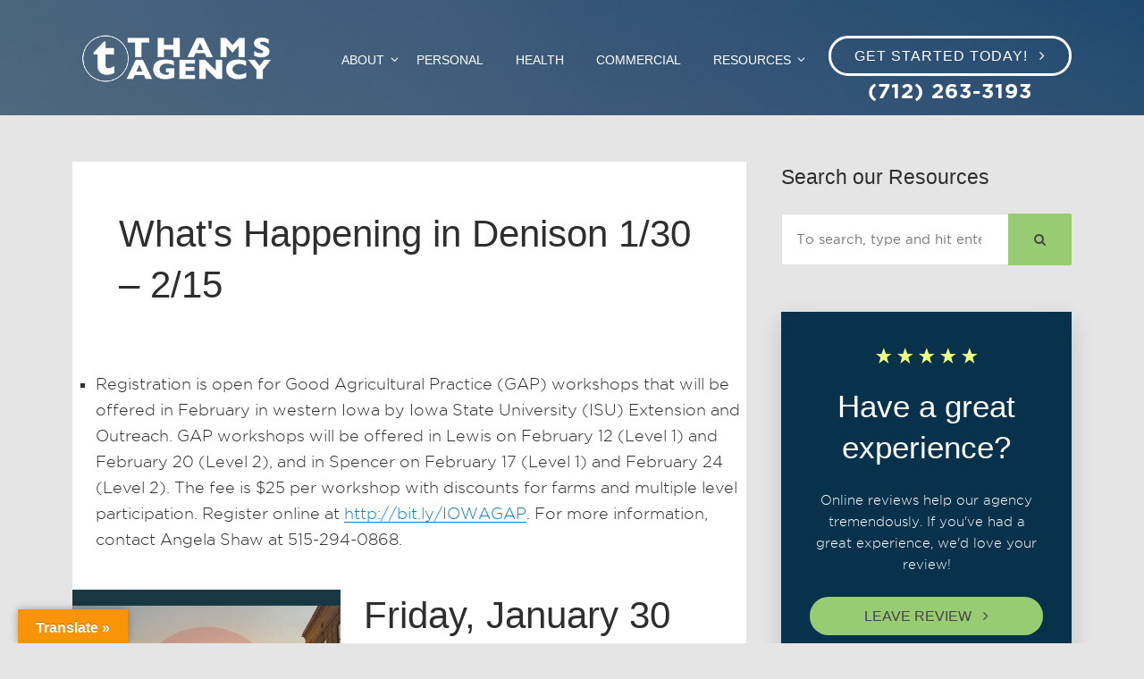

--- FILE ---
content_type: text/html; charset=UTF-8
request_url: https://thamsagency.com/whats-happening-denison-130-215/
body_size: 17546
content:
<!DOCTYPE html>
<html lang="en-US">
<head>
	<meta charset="UTF-8">
<script type="text/javascript">
/* <![CDATA[ */
var gform;gform||(document.addEventListener("gform_main_scripts_loaded",function(){gform.scriptsLoaded=!0}),document.addEventListener("gform/theme/scripts_loaded",function(){gform.themeScriptsLoaded=!0}),window.addEventListener("DOMContentLoaded",function(){gform.domLoaded=!0}),gform={domLoaded:!1,scriptsLoaded:!1,themeScriptsLoaded:!1,isFormEditor:()=>"function"==typeof InitializeEditor,callIfLoaded:function(o){return!(!gform.domLoaded||!gform.scriptsLoaded||!gform.themeScriptsLoaded&&!gform.isFormEditor()||(gform.isFormEditor()&&console.warn("The use of gform.initializeOnLoaded() is deprecated in the form editor context and will be removed in Gravity Forms 3.1."),o(),0))},initializeOnLoaded:function(o){gform.callIfLoaded(o)||(document.addEventListener("gform_main_scripts_loaded",()=>{gform.scriptsLoaded=!0,gform.callIfLoaded(o)}),document.addEventListener("gform/theme/scripts_loaded",()=>{gform.themeScriptsLoaded=!0,gform.callIfLoaded(o)}),window.addEventListener("DOMContentLoaded",()=>{gform.domLoaded=!0,gform.callIfLoaded(o)}))},hooks:{action:{},filter:{}},addAction:function(o,r,e,t){gform.addHook("action",o,r,e,t)},addFilter:function(o,r,e,t){gform.addHook("filter",o,r,e,t)},doAction:function(o){gform.doHook("action",o,arguments)},applyFilters:function(o){return gform.doHook("filter",o,arguments)},removeAction:function(o,r){gform.removeHook("action",o,r)},removeFilter:function(o,r,e){gform.removeHook("filter",o,r,e)},addHook:function(o,r,e,t,n){null==gform.hooks[o][r]&&(gform.hooks[o][r]=[]);var d=gform.hooks[o][r];null==n&&(n=r+"_"+d.length),gform.hooks[o][r].push({tag:n,callable:e,priority:t=null==t?10:t})},doHook:function(r,o,e){var t;if(e=Array.prototype.slice.call(e,1),null!=gform.hooks[r][o]&&((o=gform.hooks[r][o]).sort(function(o,r){return o.priority-r.priority}),o.forEach(function(o){"function"!=typeof(t=o.callable)&&(t=window[t]),"action"==r?t.apply(null,e):e[0]=t.apply(null,e)})),"filter"==r)return e[0]},removeHook:function(o,r,t,n){var e;null!=gform.hooks[o][r]&&(e=(e=gform.hooks[o][r]).filter(function(o,r,e){return!!(null!=n&&n!=o.tag||null!=t&&t!=o.priority)}),gform.hooks[o][r]=e)}});
/* ]]> */
</script>

	<meta name="viewport" content="width=device-width" />
	<link rel="profile" href="http://gmpg.org/xfn/11">
	<meta name="viewport" content="width=device-width, initial-scale=1.0">
<meta name='robots' content='index, follow, max-image-preview:large, max-snippet:-1, max-video-preview:-1' />

	<!-- This site is optimized with the Yoast SEO plugin v26.8 - https://yoast.com/product/yoast-seo-wordpress/ -->
	<title>What&#039;s Happening in Denison 1/30 - 2/15 - Thams Agency</title><link rel="preload" href="https://thamsagency.com/wp-content/uploads/sites/45/2018/11/cropped-Thams-Agency-Logo-400px.png" as="image" imagesrcset="https://thamsagency.com/wp-content/uploads/sites/45/2018/11/cropped-Thams-Agency-Logo-400px.png 400w, https://thamsagency.com/wp-content/uploads/sites/45/2018/11/cropped-Thams-Agency-Logo-400px-300x113.png 300w" imagesizes="(max-width: 400px) 100vw, 400px" fetchpriority="high"><link rel="preload" href="https://thamsagency.com/wp-content/uploads/sites/45/2014/10/Whats-Happening-in-Denison_-300x251.png" as="image" imagesrcset="https://thamsagency.com/wp-content/uploads/sites/45/2014/10/Whats-Happening-in-Denison_-300x251.png 300w, https://thamsagency.com/wp-content/uploads/sites/45/2014/10/Whats-Happening-in-Denison_-768x644.png 768w, https://thamsagency.com/wp-content/uploads/sites/45/2014/10/Whats-Happening-in-Denison_.png 940w" imagesizes="(max-width: 300px) 100vw, 300px" fetchpriority="high"><link rel="preload" href="https://thamsagency.com/wp-content/cache/perfmatters/thamsagency.com/css/post.used.css?ver=1708013732" as="style" /><link rel="stylesheet" id="perfmatters-used-css" href="https://thamsagency.com/wp-content/cache/perfmatters/thamsagency.com/css/post.used.css?ver=1708013732" media="all" />
	<meta name="description" content="Don&#039;t make your weekend plans without reading up on local Denison, IA events on today&#039;s blog post!" />
	<link rel="canonical" href="https://thamsagency.com/whats-happening-denison-130-215/" />
	<meta property="og:locale" content="en_US" />
	<meta property="og:type" content="article" />
	<meta property="og:title" content="What&#039;s Happening in Denison 1/30 - 2/15 - Thams Agency" />
	<meta property="og:description" content="Don&#039;t make your weekend plans without reading up on local Denison, IA events on today&#039;s blog post!" />
	<meta property="og:url" content="https://thamsagency.com/whats-happening-denison-130-215/" />
	<meta property="og:site_name" content="Thams Agency" />
	<meta property="article:publisher" content="https://www.facebook.com/thamsagency" />
	<meta property="article:published_time" content="2015-01-30T13:32:18+00:00" />
	<meta property="og:image" content="https://thamsagency.com/wp-content/uploads/sites/45/2014/10/Whats-Happening-in-Denison_-300x251.png" />
	<meta name="author" content="support" />
	<meta name="twitter:card" content="summary_large_image" />
	<meta name="twitter:creator" content="@thamsagency" />
	<meta name="twitter:site" content="@thamsagency" />
	<meta name="twitter:label1" content="Written by" />
	<meta name="twitter:data1" content="support" />
	<meta name="twitter:label2" content="Est. reading time" />
	<meta name="twitter:data2" content="2 minutes" />
	<script type="application/ld+json" class="yoast-schema-graph">{"@context":"https://schema.org","@graph":[{"@type":"Article","@id":"https://thamsagency.com/whats-happening-denison-130-215/#article","isPartOf":{"@id":"https://thamsagency.com/whats-happening-denison-130-215/"},"author":{"name":"support","@id":"https://thamsagency.com/#/schema/person/eaacbc50580e0e471d92f09a9b5caa9a"},"headline":"What&#039;s Happening in Denison 1/30 &#8211; 2/15","datePublished":"2015-01-30T13:32:18+00:00","mainEntityOfPage":{"@id":"https://thamsagency.com/whats-happening-denison-130-215/"},"wordCount":459,"commentCount":0,"publisher":{"@id":"https://thamsagency.com/#organization"},"image":{"@id":"https://thamsagency.com/whats-happening-denison-130-215/#primaryimage"},"thumbnailUrl":"https://thamsagency.com/wp-content/uploads/sites/45/2014/10/Whats-Happening-in-Denison_-300x251.png","articleSection":["What's Happening in Denison"],"inLanguage":"en-US"},{"@type":"WebPage","@id":"https://thamsagency.com/whats-happening-denison-130-215/","url":"https://thamsagency.com/whats-happening-denison-130-215/","name":"What&#039;s Happening in Denison 1/30 - 2/15 - Thams Agency","isPartOf":{"@id":"https://thamsagency.com/#website"},"primaryImageOfPage":{"@id":"https://thamsagency.com/whats-happening-denison-130-215/#primaryimage"},"image":{"@id":"https://thamsagency.com/whats-happening-denison-130-215/#primaryimage"},"thumbnailUrl":"https://thamsagency.com/wp-content/uploads/sites/45/2014/10/Whats-Happening-in-Denison_-300x251.png","datePublished":"2015-01-30T13:32:18+00:00","description":"Don't make your weekend plans without reading up on local Denison, IA events on today's blog post!","breadcrumb":{"@id":"https://thamsagency.com/whats-happening-denison-130-215/#breadcrumb"},"inLanguage":"en-US","potentialAction":[{"@type":"ReadAction","target":["https://thamsagency.com/whats-happening-denison-130-215/"]}]},{"@type":"ImageObject","inLanguage":"en-US","@id":"https://thamsagency.com/whats-happening-denison-130-215/#primaryimage","url":"https://thamsagency.com/wp-content/uploads/sites/45/2014/10/Whats-Happening-in-Denison_.png","contentUrl":"https://thamsagency.com/wp-content/uploads/sites/45/2014/10/Whats-Happening-in-Denison_.png","width":940,"height":788},{"@type":"BreadcrumbList","@id":"https://thamsagency.com/whats-happening-denison-130-215/#breadcrumb","itemListElement":[{"@type":"ListItem","position":1,"name":"Home","item":"https://thamsagency.com/"},{"@type":"ListItem","position":2,"name":"Blog","item":"https://thamsagency.com/blog/"},{"@type":"ListItem","position":3,"name":"What&#039;s Happening in Denison 1/30 &#8211; 2/15"}]},{"@type":"WebSite","@id":"https://thamsagency.com/#website","url":"https://thamsagency.com/","name":"Thams Agency","description":"Insurance Agency","publisher":{"@id":"https://thamsagency.com/#organization"},"potentialAction":[{"@type":"SearchAction","target":{"@type":"EntryPoint","urlTemplate":"https://thamsagency.com/?s={search_term_string}"},"query-input":{"@type":"PropertyValueSpecification","valueRequired":true,"valueName":"search_term_string"}}],"inLanguage":"en-US"},{"@type":"Organization","@id":"https://thamsagency.com/#organization","name":"Thams Insurance Agency","url":"https://thamsagency.com/","logo":{"@type":"ImageObject","inLanguage":"en-US","@id":"https://thamsagency.com/#/schema/logo/image/","url":"https://thamsagency.com/wp-content/uploads/sites/45/2018/01/Thams-Final-Logo12.png","contentUrl":"https://thamsagency.com/wp-content/uploads/sites/45/2018/01/Thams-Final-Logo12.png","width":274,"height":83,"caption":"Thams Insurance Agency"},"image":{"@id":"https://thamsagency.com/#/schema/logo/image/"},"sameAs":["https://www.facebook.com/thamsagency","https://x.com/thamsagency","https://www.instagram.com/thamsagency/","https://www.linkedin.com/thamsagency"]},{"@type":"Person","@id":"https://thamsagency.com/#/schema/person/eaacbc50580e0e471d92f09a9b5caa9a","name":"support","image":{"@type":"ImageObject","inLanguage":"en-US","@id":"https://thamsagency.com/#/schema/person/image/","url":"https://secure.gravatar.com/avatar/57c106e7bdf4b8471720d5606081a597d021366b4cda97593676d4d63f4cfb57?s=96&d=mm&r=g","contentUrl":"https://secure.gravatar.com/avatar/57c106e7bdf4b8471720d5606081a597d021366b4cda97593676d4d63f4cfb57?s=96&d=mm&r=g","caption":"support"}}]}</script>
	<!-- / Yoast SEO plugin. -->


<link rel='dns-prefetch' href='//thamsagency.com' />
<link rel='dns-prefetch' href='//translate.google.com' />

<link rel='dns-prefetch' href='//maxcdn.bootstrapcdn.com' />
<style id='wp-img-auto-sizes-contain-inline-css' type='text/css'>
img:is([sizes=auto i],[sizes^="auto," i]){contain-intrinsic-size:3000px 1500px}
/*# sourceURL=wp-img-auto-sizes-contain-inline-css */
</style>
<style id='wp-block-library-inline-css' type='text/css'>
:root{--wp-block-synced-color:#7a00df;--wp-block-synced-color--rgb:122,0,223;--wp-bound-block-color:var(--wp-block-synced-color);--wp-editor-canvas-background:#ddd;--wp-admin-theme-color:#007cba;--wp-admin-theme-color--rgb:0,124,186;--wp-admin-theme-color-darker-10:#006ba1;--wp-admin-theme-color-darker-10--rgb:0,107,160.5;--wp-admin-theme-color-darker-20:#005a87;--wp-admin-theme-color-darker-20--rgb:0,90,135;--wp-admin-border-width-focus:2px}@media (min-resolution:192dpi){:root{--wp-admin-border-width-focus:1.5px}}.wp-element-button{cursor:pointer}:root .has-very-light-gray-background-color{background-color:#eee}:root .has-very-dark-gray-background-color{background-color:#313131}:root .has-very-light-gray-color{color:#eee}:root .has-very-dark-gray-color{color:#313131}:root .has-vivid-green-cyan-to-vivid-cyan-blue-gradient-background{background:linear-gradient(135deg,#00d084,#0693e3)}:root .has-purple-crush-gradient-background{background:linear-gradient(135deg,#34e2e4,#4721fb 50%,#ab1dfe)}:root .has-hazy-dawn-gradient-background{background:linear-gradient(135deg,#faaca8,#dad0ec)}:root .has-subdued-olive-gradient-background{background:linear-gradient(135deg,#fafae1,#67a671)}:root .has-atomic-cream-gradient-background{background:linear-gradient(135deg,#fdd79a,#004a59)}:root .has-nightshade-gradient-background{background:linear-gradient(135deg,#330968,#31cdcf)}:root .has-midnight-gradient-background{background:linear-gradient(135deg,#020381,#2874fc)}:root{--wp--preset--font-size--normal:16px;--wp--preset--font-size--huge:42px}.has-regular-font-size{font-size:1em}.has-larger-font-size{font-size:2.625em}.has-normal-font-size{font-size:var(--wp--preset--font-size--normal)}.has-huge-font-size{font-size:var(--wp--preset--font-size--huge)}.has-text-align-center{text-align:center}.has-text-align-left{text-align:left}.has-text-align-right{text-align:right}.has-fit-text{white-space:nowrap!important}#end-resizable-editor-section{display:none}.aligncenter{clear:both}.items-justified-left{justify-content:flex-start}.items-justified-center{justify-content:center}.items-justified-right{justify-content:flex-end}.items-justified-space-between{justify-content:space-between}.screen-reader-text{border:0;clip-path:inset(50%);height:1px;margin:-1px;overflow:hidden;padding:0;position:absolute;width:1px;word-wrap:normal!important}.screen-reader-text:focus{background-color:#ddd;clip-path:none;color:#444;display:block;font-size:1em;height:auto;left:5px;line-height:normal;padding:15px 23px 14px;text-decoration:none;top:5px;width:auto;z-index:100000}html :where(.has-border-color){border-style:solid}html :where([style*=border-top-color]){border-top-style:solid}html :where([style*=border-right-color]){border-right-style:solid}html :where([style*=border-bottom-color]){border-bottom-style:solid}html :where([style*=border-left-color]){border-left-style:solid}html :where([style*=border-width]){border-style:solid}html :where([style*=border-top-width]){border-top-style:solid}html :where([style*=border-right-width]){border-right-style:solid}html :where([style*=border-bottom-width]){border-bottom-style:solid}html :where([style*=border-left-width]){border-left-style:solid}html :where(img[class*=wp-image-]){height:auto;max-width:100%}:where(figure){margin:0 0 1em}html :where(.is-position-sticky){--wp-admin--admin-bar--position-offset:var(--wp-admin--admin-bar--height,0px)}@media screen and (max-width:600px){html :where(.is-position-sticky){--wp-admin--admin-bar--position-offset:0px}}

/*# sourceURL=wp-block-library-inline-css */
</style>
<style id='classic-theme-styles-inline-css' type='text/css'>
/*! This file is auto-generated */
.wp-block-button__link{color:#fff;background-color:#32373c;border-radius:9999px;box-shadow:none;text-decoration:none;padding:calc(.667em + 2px) calc(1.333em + 2px);font-size:1.125em}.wp-block-file__button{background:#32373c;color:#fff;text-decoration:none}
/*# sourceURL=/wp-includes/css/classic-themes.min.css */
</style>
<link rel="stylesheet" id="social-reels-css" type="text/css" media="all" data-pmdelayedstyle="https://thamsagency.com/wp-content/cache/perfmatters/thamsagency.com/minify/6b36e25ed877.social-reels-public.min.css?ver=1.0.14">
<link rel='stylesheet' id='social-reels-fonts-css' href='https://thamsagency.com/wp-content/cache/perfmatters/thamsagency.com/fonts/5b0ae73b4f4b.google-fonts.min.css' type='text/css' media='all' />
<link rel="stylesheet" id="google-language-translator-css" type="text/css" media data-pmdelayedstyle="https://thamsagency.com/wp-content/plugins/google-language-translator/css/style.css?ver=6.0.20">
<link rel="stylesheet" id="glt-toolbar-styles-css" type="text/css" media data-pmdelayedstyle="https://thamsagency.com/wp-content/cache/perfmatters/thamsagency.com/minify/00e7963b9238.toolbar.min.css?ver=6.0.20">
<link rel="stylesheet" id="conversion-cards-style-css" type="text/css" media="all" data-pmdelayedstyle="https://thamsagency.com/wp-content/cache/perfmatters/thamsagency.com/minify/654d5a8eb9b3.frontend.min.css?ver=1.1.1">
<link rel="stylesheet" id="marketers-delight-css" type="text/css" media="all" data-pmdelayedstyle="https://thamsagency.com/wp-content/cache/perfmatters/thamsagency.com/minify/382470a8db11.style.min.css?ver=6.9">
<link rel="stylesheet" id="agency-pro-css" type="text/css" media="all" data-pmdelayedstyle="https://thamsagency.com/wp-content/cache/perfmatters/thamsagency.com/minify/c575a98cb158.style.min.css?ver=2.3.0">
<link rel='stylesheet' id='agencypro-google-fonts-css' href='https://thamsagency.com/wp-content/cache/perfmatters/thamsagency.com/fonts/514e2dcf94fa.google-fonts.min.css' type='text/css' media='all' />
<link rel="stylesheet" id="simple-social-icons-font-css" type="text/css" media="all" data-pmdelayedstyle="https://thamsagency.com/wp-content/cache/perfmatters/thamsagency.com/minify/e8175462ab0e.style.min.css?ver=4.0.0">
<link rel="stylesheet" id="font-awesome-4-css" type="text/css" media="all" data-pmdelayedstyle="https://maxcdn.bootstrapcdn.com/font-awesome/4.7.0/css/font-awesome.min.css?ver=4.7.0">
<link rel="stylesheet" id="ae-mobile-bar-css" type="text/css" media="all" data-pmdelayedstyle="https://thamsagency.com/wp-content/cache/perfmatters/thamsagency.com/minify/4e40ea3b7025.mobile-bar.min.css?ver=1.1.1">
<script type="text/javascript" src="https://thamsagency.com/wp-includes/js/jquery/jquery.min.js?ver=3.7.1" id="jquery-core-js"></script>
<script type="pmdelayedscript" src="https://thamsagency.com/wp-content/cache/perfmatters/thamsagency.com/minify/c9f9478e656d.social-reels-public.min.js?ver=1.0.14" id="social-reels-js" data-perfmatters-type="text/javascript" data-cfasync="false" data-no-optimize="1" data-no-defer="1" data-no-minify="1"></script>
		<style type="text/css">
			@media all and (max-width: 900px) { body { padding-bottom: 52px; } }/* if weird layout, delete this media query */
							.mobile-bar { background-color: #74140c; }
						.mobile-bar .mobile-bar-item { width: 25%; }
							.mobile-bar .mobile-bar-name, .mobile-bar .mobile-bar-name:hover { color: #ffffff; }
										.mobile-bar .mobile-bar-item, .mobile-bar .mobile-bar-item:hover { color: #ffffff; }
					</style>
		<style>p.hello{font-size:12px;color:darkgray;}#google_language_translator,#flags{text-align:left;}#google_language_translator{clear:both;}#flags{width:165px;}#flags a{display:inline-block;margin-right:2px;}#google_language_translator{width:auto!important;}div.skiptranslate.goog-te-gadget{display:inline!important;}.goog-tooltip{display: none!important;}.goog-tooltip:hover{display: none!important;}.goog-text-highlight{background-color:transparent!important;border:none!important;box-shadow:none!important;}#google_language_translator select.goog-te-combo{color:#32373c;}#google_language_translator{color:transparent;}body{top:0px!important;}#goog-gt-{display:none!important;}font font{background-color:transparent!important;box-shadow:none!important;position:initial!important;}#glt-translate-trigger{left:20px;right:auto;}#glt-translate-trigger > span{color:#ffffff;}#glt-translate-trigger{background:#f89406;}.goog-te-gadget .goog-te-combo{width:100%;}</style>	<style type="text/css">
		.box-dark, .header-wrap, .footer, .stripes, .byline-featured .byline { background-color: #08324c; }
		.box-dark-sec, .sub-menu, .menu-secondary > .menu-item-has-children:hover > a { background-color: #08324c; }
		.logo { color: #FFFFFF; }
		[class*="box-dark"] .links-sec a, .byline-featured .byline a { border-bottom-color: #ffffff; color: #ffffff; }
		a { color: #0a81cb; }
		.links-main a { border-bottom-color: #0a81cb; }
				.header-wrap { background-image: url( 'https://thamsagency.com/wp-content/uploads/sites/45/2018/01/Header-1600x800-1.jpg' ); }
		.header-wrap.image-overlay:after {
			background-color: rgba(0, 0, 0, 0.5);
		}
			</style>
	<!-- Global site tag (gtag.js) - Google Analytics -->
<script async src="https://www.googletagmanager.com/gtag/js?id=UA-9722865-1" type="pmdelayedscript" data-cfasync="false" data-no-optimize="1" data-no-defer="1" data-no-minify="1"></script>
<script type="pmdelayedscript" data-cfasync="false" data-no-optimize="1" data-no-defer="1" data-no-minify="1">
  window.dataLayer = window.dataLayer || [];
  function gtag(){dataLayer.push(arguments);}
  gtag('js', new Date());
  gtag('config', 'UA-9722865-1');
</script>


<!-- Facebook Pixel Code -->
<script type="pmdelayedscript" data-cfasync="false" data-no-optimize="1" data-no-defer="1" data-no-minify="1">
!function(f,b,e,v,n,t,s)
{if(f.fbq)return;n=f.fbq=function(){n.callMethod?
n.callMethod.apply(n,arguments):n.queue.push(arguments)};
if(!f._fbq)f._fbq=n;n.push=n;n.loaded=!0;n.version='2.0';
n.queue=[];t=b.createElement(e);t.async=!0;
t.src=v;s=b.getElementsByTagName(e)[0];
s.parentNode.insertBefore(t,s)}(window, document,'script',
'https://connect.facebook.net/en_US/fbevents.js');
fbq('init', '560125524404963');
fbq('track', 'PageView');
</script>
<noscript><img height="1" width="1" style="display:none"
src="https://www.facebook.com/tr?id=560125524404963&ev=PageView&noscript=1"
/></noscript>
<!-- End Facebook Pixel Code -->

<script type="pmdelayedscript" data-perfmatters-type="text/javascript" data-cfasync="false" data-no-optimize="1" data-no-defer="1" data-no-minify="1">
var trackcmp_email = '';
var trackcmp = document.createElement("script");
trackcmp.async = true;
trackcmp.type = 'text/javascript';
trackcmp.src = '//trackcmp.net/visit?actid=649305995&e='+encodeURIComponent(trackcmp_email)+'&r='+encodeURIComponent(document.referrer)+'&u='+encodeURIComponent(window.location.href);
var trackcmp_s = document.getElementsByTagName("script");
if (trackcmp_s.length) {
trackcmp_s[0].parentNode.appendChild(trackcmp);
} else {
var trackcmp_h = document.getElementsByTagName("head");
trackcmp_h.length && trackcmp_h[0].appendChild(trackcmp);
}
</script>


<style type="text/css" id="custom-background-css">
body.custom-background { background-color: #e5e5e5; }
</style>
	<link rel="icon" href="https://thamsagency.com/wp-content/uploads/sites/45/2018/11/cropped-t-logo-512-32x32.png" sizes="32x32" />
<link rel="icon" href="https://thamsagency.com/wp-content/uploads/sites/45/2018/11/cropped-t-logo-512-192x192.png" sizes="192x192" />
<link rel="apple-touch-icon" href="https://thamsagency.com/wp-content/uploads/sites/45/2018/11/cropped-t-logo-512-180x180.png" />
<meta name="msapplication-TileImage" content="https://thamsagency.com/wp-content/uploads/sites/45/2018/11/cropped-t-logo-512-270x270.png" />
		<style type="text/css" id="wp-custom-css">
			.sub-menu .menu-item .menu-item-title {
    color: white;
}


.header-wrap {
    background-size: auto;
    background-position: center -70px;
}

.testimonials-area .testimonial {color:black;
font-weight: 500;}

.video-wrap { padding-top: 0; }

.footer .footer-columns a {
	color:white;
}

.footer {
    background-color: #08334c;
}

.button.white {
	background-color: #fff;
}

.button.red { 
	color: #fff;
}

.button.button-large {
	border-radius: 46px;
	padding-left: 52px;
	padding-right: 52px;
}

.button.button-arrow:after {
	content: '\e80f';
	display: inline-block;
	font-family: 'md-icon';
	margin-left: 13px;
	-o-transition: 0.4s;
	-ms-transition: 0.4s;
	-moz-transition: 0.4s;
	-webkit-transition: 0.4s;
	transition: 0.4s;
}

.button.button-arrow:hover:after {
	-moz-transform: translateX(4px);
	-ms-transform: translateX(4px);
	-webkit-transform: translateX(4px);
	transform: translateX(4px);
}

/* BUTTON OUTLINE */

.button.button-outline {
    background-color: transparent;
    border: 3px solid #fff;
    border-radius: 35px;
    color: #fff;
    text-shadow: none;
}

.button.button-outline:hover {
	background-color: transparent;
	opacity: 0.6;
}

.menu .button.button-outline a {
	background-color: transparent;
	color: #fff;
	text-shadow: none;
}
.aecs .aecs-title h1 {line-height: 55px;}
.page-id-13255 .uabb-slide-front {  border: 5px solid #7e0308; }		</style>
		<noscript><style>.perfmatters-lazy[data-src]{display:none !important;}</style></noscript><style>.perfmatters-lazy-youtube{position:relative;width:100%;max-width:100%;height:0;padding-bottom:56.23%;overflow:hidden}.perfmatters-lazy-youtube img{position:absolute;top:0;right:0;bottom:0;left:0;display:block;width:100%;max-width:100%;height:auto;margin:auto;border:none;cursor:pointer;transition:.5s all;-webkit-transition:.5s all;-moz-transition:.5s all}.perfmatters-lazy-youtube img:hover{-webkit-filter:brightness(75%)}.perfmatters-lazy-youtube .play{position:absolute;top:50%;left:50%;right:auto;width:68px;height:48px;margin-left:-34px;margin-top:-24px;background:url(https://thamsagency.com/wp-content/plugins/perfmatters/img/youtube.svg) no-repeat;background-position:center;background-size:cover;pointer-events:none;filter:grayscale(1)}.perfmatters-lazy-youtube:hover .play{filter:grayscale(0)}.perfmatters-lazy-youtube iframe{position:absolute;top:0;left:0;width:100%;height:100%;z-index:99}.perfmatters-lazy.pmloaded,.perfmatters-lazy.pmloaded>img,.perfmatters-lazy>img.pmloaded,.perfmatters-lazy[data-ll-status=entered]{animation:500ms pmFadeIn}@keyframes pmFadeIn{0%{opacity:0}100%{opacity:1}}body .perfmatters-lazy-css-bg:not([data-ll-status=entered]),body .perfmatters-lazy-css-bg:not([data-ll-status=entered]) *,body .perfmatters-lazy-css-bg:not([data-ll-status=entered])::before,body .perfmatters-lazy-css-bg:not([data-ll-status=entered])::after,body .perfmatters-lazy-css-bg:not([data-ll-status=entered]) *::before,body .perfmatters-lazy-css-bg:not([data-ll-status=entered]) *::after{background-image:none!important;will-change:transform;transition:opacity 0.025s ease-in,transform 0.025s ease-in!important;}</style><link rel="stylesheet" id="bpfwp-default-css" type="text/css" media="all" data-pmdelayedstyle="https://thamsagency.com/wp-content/cache/perfmatters/thamsagency.com/minify/e086cb2889dd.contact-card.min.css?ver=2.3.16">
</head>

<body class="wp-singular post-template-default single single-post postid-1180 single-format-standard custom-background wp-custom-logo wp-theme-marketers-delight wp-child-theme-agency-pro fl-builder-2-10-0-5 fl-themer-1-5-2-1 fl-no-js" itemtype="http://schema.org/WebPage">


<div class="header-wrap box-dark image-overlay">

	
		<header id="header" class="header block-single-tb header-standard block-single-tb" role="banner" itemscope="itemscope" itemtype="http://schema.org/Organization">
			<div class="inner">

				
	
	<p class="logo" itemprop="headline">

		
	
		<a href="https://thamsagency.com/" class="custom-logo-link" rel="home"><img data-perfmatters-preload width="400" height="150" src="https://thamsagency.com/wp-content/uploads/sites/45/2018/11/cropped-Thams-Agency-Logo-400px.png" class="custom-logo" alt="Thams Agency" decoding="async" fetchpriority="high" srcset="https://thamsagency.com/wp-content/uploads/sites/45/2018/11/cropped-Thams-Agency-Logo-400px.png 400w, https://thamsagency.com/wp-content/uploads/sites/45/2018/11/cropped-Thams-Agency-Logo-400px-300x113.png 300w" sizes="(max-width: 400px) 100vw, 400px"></a>
	

		
	</p>




	
	
	<div class="header-wrapper">

		
	<div class="header-contact">
		<p class="header-contact-label"><a href="/quotes/" class="button button-outline button-arrow white">Get Started Today!</a></p>
		<p class="header-contact-number">(712) 263-3193</p>
	</div>

	
					<span id="header-menu-trigger" class="menu-trigger md-icon md-icon-menu"></span>
		
		<div id="header-menu" class="header-menu-wrap close-on-tablet">

		<nav class="header-menu links-sec" role="navigation" itemscope="itemscope" itemtype="http://schema.org/SiteNavigationElement">

			<ul id="menu-main-navigation-primary-2" class="menu menu-header"><li class="menu-item menu-item-type-post_type menu-item-object-page menu-item-has-children menu-item-12628"><a href="https://thamsagency.com/about/"><span class="menu-item-title" itemprop="name">About</span></a>
<ul class="sub-menu">
	<li class="menu-item menu-item-type-post_type menu-item-object-page menu-item-13665"><a href="https://thamsagency.com/meet-the-team/"><span class="menu-item-title" itemprop="name">Meet The Team</span></a></li>
	<li class="menu-item menu-item-type-post_type menu-item-object-page menu-item-12654"><a href="https://thamsagency.com/careers-2/"><span class="menu-item-title" itemprop="name">Careers</span></a></li>
	<li class="menu-item menu-item-type-post_type menu-item-object-page menu-item-13642"><a href="https://thamsagency.com/accessibility/"><span class="menu-item-title" itemprop="name">Accessibility</span></a></li>
</ul>
</li>
<li class="menu-item menu-item-type-post_type menu-item-object-page menu-item-12633"><a href="https://thamsagency.com/personal/"><span class="menu-item-title" itemprop="name">Personal</span></a></li>
<li class="menu-item menu-item-type-post_type menu-item-object-page menu-item-14196"><a href="https://thamsagency.com/health/"><span class="menu-item-title" itemprop="name">Health</span></a></li>
<li class="menu-item menu-item-type-post_type menu-item-object-page menu-item-12631"><a href="https://thamsagency.com/business/"><span class="menu-item-title" itemprop="name">Commercial</span></a></li>
<li class="menu-item menu-item-type-custom menu-item-object-custom menu-item-has-children menu-item-13755"><a href="#"><span class="menu-item-title" itemprop="name">Resources</span></a>
<ul class="sub-menu">
	<li class="menu-item menu-item-type-post_type menu-item-object-page current_page_parent menu-item-13759"><a href="https://thamsagency.com/blog/"><span class="menu-item-title" itemprop="name">Blog</span></a></li>
	<li class="menu-item menu-item-type-post_type menu-item-object-post menu-item-14052"><a href="https://thamsagency.com/arpa-changes-to-cobra/"><span class="menu-item-title" itemprop="name">ARPA Changes to COBRA</span></a></li>
	<li class="menu-item menu-item-type-post_type menu-item-object-page menu-item-13974"><a href="https://thamsagency.com/thams-agency-app/"><span class="menu-item-title" itemprop="name">Thams Agency App</span></a></li>
	<li class="menu-item menu-item-type-post_type menu-item-object-page menu-item-12632"><a href="https://thamsagency.com/contact/"><span class="menu-item-title" itemprop="name">Contact Us</span></a></li>
	<li class="menu-item menu-item-type-custom menu-item-object-custom menu-item-13756"><a href="https://portalv01.csr24.com/mvc/337469824"><span class="menu-item-title" itemprop="name">CSR24</span></a></li>
	<li class="menu-item menu-item-type-custom menu-item-object-custom menu-item-13757"><a href="https://thamsagency.myinsportal.com/Welcome/tabid/248921/Default.aspx?returnurl=%2f"><span class="menu-item-title" itemprop="name">MyWave Login</span></a></li>
	<li class="menu-item menu-item-type-post_type menu-item-object-page menu-item-13758"><a href="https://thamsagency.com/referrals/"><span class="menu-item-title" itemprop="name">Referrals</span></a></li>
</ul>
</li>
</ul>
		</nav>

	</div>

	
	</div>



			</div>
		</header>
		<div class="header-offset"></div>

	
	
</div>



	
	<div id="content-box" class="content-box content-sidebar inner content-box-wide block-double-tb">

	<main id="content" class="content inner format-text-main" role="main">

		
	

	
			<article id="content-1180" class="post-1180 post type-post status-publish format-standard hentry category-whats-happening-in-denison has-inline-post-thumbnail" itemscope itemtype="http://schema.org/BlogPosting">

	
	

	<div id="content-1180-schema" class="content-schema">

	
	<meta itemscope itemprop="mainEntityOfPage" itemtype="https://schema.org/WebPage" itemid="https://thamsagency.com/whats-happening-denison-130-215/" />

	<meta itemprop="dateModified" content="2015-01-30 " />

</div>

			
<header class="content-item-headline content-item inner  content-item">

	<div class="block-double">

		
			<h1 class="headline">What&#039;s Happening in Denison 1/30 &#8211; 2/15</h1>

		
					
			
<div class="byline text-sec links-sec mb-half">

	
	
	
	
	
	
	
</div>	
		
	</div>

	
	
</header>
	

	

	<div class="content-item-text content-item inner links-main" itemprop="text">
	<div class="block-double-content clear">

		
		
		<ul>
<li>Registration is open for Good Agricultural Practice (GAP) workshops that will be offered in February in western Iowa by Iowa State University (ISU) Extension and Outreach. GAP workshops will be offered in Lewis on February 12 (Level 1) and February 20 (Level 2), and in Spencer on February 17 (Level 1) and February 24 (Level 2). The fee is $25 per workshop with discounts for farms and multiple level participation. Register online at <a href="http://bit.ly/IOWAGAP">http://bit.ly/IOWAGAP</a>. For more information, contact Angela Shaw at 515-294-0868.</li>
</ul>
<h2><a href="https://thamsagency.com/wp-content/uploads/sites/45/2014/10/Whats-Happening-in-Denison_.png"><img data-perfmatters-preload decoding="async" class="alignleft size-medium wp-image-850" src="https://thamsagency.com/wp-content/uploads/sites/45/2014/10/Whats-Happening-in-Denison_-300x251.png" alt="What&#039;s Happening in Denison_" width="300" height="251" srcset="https://thamsagency.com/wp-content/uploads/sites/45/2014/10/Whats-Happening-in-Denison_-300x251.png 300w, https://thamsagency.com/wp-content/uploads/sites/45/2014/10/Whats-Happening-in-Denison_-768x644.png 768w, https://thamsagency.com/wp-content/uploads/sites/45/2014/10/Whats-Happening-in-Denison_.png 940w" sizes="(max-width: 300px) 100vw, 300px" fetchpriority="high"></a>Friday, January 30</h2>
<ul>
<li>Basketball
<ul>
<li>Denison-Schleswig 9/JV/V B vs. St. Albert at Council Bluffs, 4:30 p.m.</li>
<li>Denison-Schleswig JV/V G vs. St. Albert at Denison, 6 p.m.</li>
<li>Ar-We-Va V G-B vs. CAM at Anita, 6 p.m.</li>
<li>CO-U V G-B vs. West Harrison at Mondamin, 6 p.m.</li>
<li>IKM-Manning V G-B vs. Logan-Magnolia at Logan, 6 p.m.</li>
</ul>
</li>
</ul>
<h2>Saturday, January 31</h2>
<ul>
<li>Basketball
<ul>
<li>Ar-We-Va V G-B vs. Ridge View at Westside, 6 p.m.</li>
<li>IKM-Manning JV/V B vs. O-A/ BC-IG at Ida Grove, 1 p.m.</li>
</ul>
</li>
<li>Wrestling
<ul>
<li>Denison-Schleswig V at Hawkeye 10 Conference Tournament at Glenwood, 10:30 a.m.</li>
</ul>
</li>
<li>The prize for the Saturday, January 31, Jackpot Grand Giveaway will be $900 in scrip money. The names of three individuals will be announced at noon at participating businesses this Saturday.</li>
</ul>
<h2>Tuesday, February 3</h2>
<ul>
<li>The American Red Cross will conduct a blood drive from 11:30 a.m. to 5:30 p.m. on Tuesday, February 3, in the fellowship hall at the First United Methodist Church in Denison. To make an appointment, contact the drive coordinator, Janice Neppl, at 712- 269-0900.</li>
</ul>
<h2>Friday, February 6</h2>
<ul>
<li>Soup Supper Benefit for Myong &amp; John Venteicher Family from 4:00-7:00pm. At Denison High School Cafeteria. Free will donation. Sponsored by the staff at the Denison Community School System and Neppl Real Estate. Women in Business Impact Organization: from 8:30-9:30am. At Cronk’s in Denison.</li>
</ul>
<h2>Saturday, February 7</h2>
<ul>
<li>Dow-City Arion Fire Department. Steak &amp; Chicken Supper. Dow City Community Building. Serving 5 &#8211; 8 pm.</li>
</ul>
<h2>Saturday, February 14</h2>
<ul>
<li>A Night To Remember: Hosted by Denison Hy-Vee at Boulder’s Conference Center in Denison. Buffet dinner from 6-7:30pm. Entertainment from 8-10pm. Featuring local hit country artists, Angie Rosener and John Thies. Tickets available at Hy-Vee, 1426 Broadway, Denison. Hy-Vee/Boulders Inn &#8211; A Night To Remember Make your Evening Extra Special: Book a standard room for $75, with a treat in your room.</li>
<li>Legislative Coffee 10:00 a.m. to 11:00 a.m. at Cronk’s Restaurant in the Angus Room. Come to share your thoughts and concerns with our legislators.</li>
</ul>
<h2>Sunday, February 15</h2>
<ul>
<li>Victorian Dinner at the Historic Klondike Hotel: Purchase a $10 raffle ticket for your chance to win, Dinner for 6. Drinks will be served at 5:00pm with dinner to follow. We will be choosing 3 winners. Win and enjoy a candle light, 6 Course Victorian Dinner for yourself and 5 friends. Call Michele for your chance to win. 712.269.6815.</li>
</ul>

	</div>
</div>

</article>	


		
	
	

	

	
	<div class="page-nav inner content-item format-sec text-sec links-main">
		<div class="block">

			<p class="previous mb-half"><span>Previous Post: </span><a href="https://thamsagency.com/switching-high-deductible-plan/" rel="prev">What is a High Deductible Health Plan (HDHP)?</a></p>
			<p class="next"><span>Next Post: </span><a href="https://thamsagency.com/whats-happening-denison-26-217/" rel="next">What&#039;s Happening in Denison 2/6 &#8211; 2/17</a></p>
		</div>
	</div>



	</main>

	
	<aside class="sidebar format-text-sec links-side" role="complementary" itemscope itemtype="http://schema.org/WPSideBar">

		<section id="search-2" class="widget widget_search mb-double"><p class="small-title">Search our Resources</p><form role="search" method="get" id="searchform" class="search-form form-attached clear" action="https://thamsagency.com/">

	<input type="search" class="search-input form-input" placeholder="To search, type and hit enter&hellip;" value="" name="s" id="s" />

	<button type="submit" class="search-submit form-submit md-icon md-icon-search" id="searchsubmit" /></button>

</form></section><section id="custom_html-2" class="widget_text widget widget_custom_html mb-double"><div class="textwidget custom-html-widget"><div class="shadow block-mid text-white has-bg-photo text-center" style="background: #08324c;">
<p style="color: #eeff79; font-size: 20px; line-height: 1;">
<i class="md-icon-star"></i>
<i class="md-icon-star"></i>
<i class="md-icon-star"></i>
<i class="md-icon-star"></i>
<i class="md-icon-star"></i>
</p>

<p class="med-title">Have a great experience?</p>
<p>Online reviews help our agency tremendously. If you've had a great experience, we'd love your review!</p>
<p><a href="/reviews/" class="button button-arrow width-full">Leave review</a></p>
</div></div></section><section id="custom_html-3" class="widget_text widget widget_custom_html mb-double"><div class="textwidget custom-html-widget"><div class="shadow block-mid text-white has-bg-photo text-center" style="background: #08324c;">
<p class="med-title">Ready to start your quotes?</p>
<p>We make the process super easy. When you're ready, click the button below to see how we can help you!</p>
<p><a href="/quotes/" class="button button-arrow width-full">Yes, let's do it!</a></p>
</div></div></section><section id="bpfwp_contact_card_widget-3" class="widget widget_bpfwp_contact_card_widget mb-double"><p class="small-title">Visit Our Avoca Office</p><style></style><address class="bp-contact-card">
                    
		
					
		
		
				<div class="bp-address">
			152 S Elm<br />
Avoca, IA 51521		</div>
		
				<div class="bp-directions">
			<a href="//maps.google.com/maps?saddr=current+location&daddr=152+S+Elm%0D%0AAvoca%2C+IA+51521" target="_blank">Get Directions</a>
		</div>
		
	
	<div class="bp-phone" itemprop="telephone">
		712-343-6332	</div>

	
				<div class="bp-contact bp-contact-email">
					<a href="mailto:&#116;e&#097;m&#064;&#116;&#104;&#097;&#109;s&#097;&#103;en&#099;y&#046;co&#109;">&#116;e&#097;m&#064;&#116;&#104;&#097;&#109;s&#097;&#103;en&#099;y&#046;co&#109;</a>
				</div>

			
			
		    <script type="application/ld+json">
        {"@type": "InsuranceAgency","image": "https://thamsagency.com/wp-content/uploads/sites/45/2018/01/office-team-1.jpeg","name": "Avoca Location","url": "https://thamsagency.com/location/avoca-location/","address" : {"@type": "PostalAddress","name": "152 S Elm
Avoca, IA 51521"},"hasMenu": "","email": "&#116;e&#97;m&#64;&#116;&#104;&#97;&#109;s&#97;&#103;en&#99;y&#46;co&#109;","parentOrganization": "Thams Agency","@context": "https://schema.org/"}    </script>
</address></section><section id="bpfwp_contact_card_widget-4" class="widget widget_bpfwp_contact_card_widget mb-double"><p class="small-title">Visit Our Denison Office</p><style></style><address class="bp-contact-card">
                    
		
								
		
		
				<div class="bp-address">
			1209 Broadway<br />
Denison, IA 51442		</div>
		
				<div class="bp-directions">
			<a href="//maps.google.com/maps?saddr=current+location&daddr=1209+Broadway%0D%0ADenison%2C+IA+51442" target="_blank">Get Directions</a>
		</div>
		
	
	<div class="bp-phone" itemprop="telephone">
		(712) 263-3193	</div>

	
				<div class="bp-contact bp-contact-email">
					<a href="mailto:&#116;&#101;&#097;m&#064;t&#104;a&#109;&#115;&#097;g&#101;n&#099;y&#046;co&#109;">&#116;&#101;&#097;m&#064;t&#104;a&#109;&#115;&#097;g&#101;n&#099;y&#046;co&#109;</a>
				</div>

			
			
		    <script type="application/ld+json">
        {"@type": "InsuranceAgency","image": "https://thamsagency.com/wp-content/uploads/sites/45/2018/02/thams-debug-1.png","name": "Thams Agency","description": "Insurance Agency","url": "https://thamsagency.com","address" : {"@type": "PostalAddress","name": "1209 Broadway
Denison, IA 51442"},"hasMenu": "","email": "&#116;&#101;&#97;m&#64;t&#104;a&#109;&#115;&#97;g&#101;n&#99;y&#46;co&#109;","@context": "https://schema.org/"}    </script>
</address></section><section id="glt_widget-2" class="widget widget_glt_widget mb-double"><p class="small-title">Translate</p><div id="flags" class="size18"><ul id="sortable" class="ui-sortable" style="float:left"><li id='Afrikaans'><a href='#' title='Afrikaans' class='nturl notranslate af flag Afrikaans'></a></li><li id='Albanian'><a href='#' title='Albanian' class='nturl notranslate sq flag Albanian'></a></li><li id='Amharic'><a href='#' title='Amharic' class='nturl notranslate am flag Amharic'></a></li><li id='Arabic'><a href='#' title='Arabic' class='nturl notranslate ar flag Arabic'></a></li><li id='Armenian'><a href='#' title='Armenian' class='nturl notranslate hy flag Armenian'></a></li><li id='Azerbaijani'><a href='#' title='Azerbaijani' class='nturl notranslate az flag Azerbaijani'></a></li><li id='Basque'><a href='#' title='Basque' class='nturl notranslate eu flag Basque'></a></li><li id='Belarusian'><a href='#' title='Belarusian' class='nturl notranslate be flag Belarusian'></a></li><li id='Bengali'><a href='#' title='Bengali' class='nturl notranslate bn flag Bengali'></a></li><li id='Bosnian'><a href='#' title='Bosnian' class='nturl notranslate bs flag Bosnian'></a></li><li id='Bulgarian'><a href='#' title='Bulgarian' class='nturl notranslate bg flag Bulgarian'></a></li><li id='Catalan'><a href='#' title='Catalan' class='nturl notranslate ca flag Catalan'></a></li><li id='Cebuano'><a href='#' title='Cebuano' class='nturl notranslate ceb flag Cebuano'></a></li><li id='Chichewa'><a href='#' title='Chichewa' class='nturl notranslate ny flag Chichewa'></a></li><li id='Chinese (Simplified)'><a href='#' title='Chinese (Simplified)' class='nturl notranslate zh-CN flag Chinese (Simplified)'></a></li><li id='Chinese (Traditional)'><a href='#' title='Chinese (Traditional)' class='nturl notranslate zh-TW flag Chinese (Traditional)'></a></li><li id='Corsican'><a href='#' title='Corsican' class='nturl notranslate co flag Corsican'></a></li><li id='Croatian'><a href='#' title='Croatian' class='nturl notranslate hr flag Croatian'></a></li><li id='Czech'><a href='#' title='Czech' class='nturl notranslate cs flag Czech'></a></li><li id='Danish'><a href='#' title='Danish' class='nturl notranslate da flag Danish'></a></li><li id='Dutch'><a href='#' title='Dutch' class='nturl notranslate nl flag Dutch'></a></li><li id='English'><a href='#' title='English' class='nturl notranslate en flag united-states'></a></li><li id='Esperanto'><a href='#' title='Esperanto' class='nturl notranslate eo flag Esperanto'></a></li><li id='Estonian'><a href='#' title='Estonian' class='nturl notranslate et flag Estonian'></a></li><li id='Filipino'><a href='#' title='Filipino' class='nturl notranslate tl flag Filipino'></a></li><li id='Finnish'><a href='#' title='Finnish' class='nturl notranslate fi flag Finnish'></a></li><li id='French'><a href='#' title='French' class='nturl notranslate fr flag French'></a></li><li id='Frisian'><a href='#' title='Frisian' class='nturl notranslate fy flag Frisian'></a></li><li id='Galician'><a href='#' title='Galician' class='nturl notranslate gl flag Galician'></a></li><li id='Georgian'><a href='#' title='Georgian' class='nturl notranslate ka flag Georgian'></a></li><li id='German'><a href='#' title='German' class='nturl notranslate de flag German'></a></li><li id='Greek'><a href='#' title='Greek' class='nturl notranslate el flag Greek'></a></li><li id='Gujarati'><a href='#' title='Gujarati' class='nturl notranslate gu flag Gujarati'></a></li><li id='Haitian'><a href='#' title='Haitian' class='nturl notranslate ht flag Haitian'></a></li><li id='Hausa'><a href='#' title='Hausa' class='nturl notranslate ha flag Hausa'></a></li><li id='Hawaiian'><a href='#' title='Hawaiian' class='nturl notranslate haw flag Hawaiian'></a></li><li id='Hebrew'><a href='#' title='Hebrew' class='nturl notranslate iw flag Hebrew'></a></li><li id='Hindi'><a href='#' title='Hindi' class='nturl notranslate hi flag Hindi'></a></li><li id='Hmong'><a href='#' title='Hmong' class='nturl notranslate hmn flag Hmong'></a></li><li id='Hungarian'><a href='#' title='Hungarian' class='nturl notranslate hu flag Hungarian'></a></li><li id='Icelandic'><a href='#' title='Icelandic' class='nturl notranslate is flag Icelandic'></a></li><li id='Igbo'><a href='#' title='Igbo' class='nturl notranslate ig flag Igbo'></a></li><li id='Indonesian'><a href='#' title='Indonesian' class='nturl notranslate id flag Indonesian'></a></li><li id='Irish'><a href='#' title='Irish' class='nturl notranslate ga flag Irish'></a></li><li id='Italian'><a href='#' title='Italian' class='nturl notranslate it flag Italian'></a></li><li id='Japanese'><a href='#' title='Japanese' class='nturl notranslate ja flag Japanese'></a></li><li id='Javanese'><a href='#' title='Javanese' class='nturl notranslate jw flag Javanese'></a></li><li id='Kannada'><a href='#' title='Kannada' class='nturl notranslate kn flag Kannada'></a></li><li id='Kazakh'><a href='#' title='Kazakh' class='nturl notranslate kk flag Kazakh'></a></li><li id='Khmer'><a href='#' title='Khmer' class='nturl notranslate km flag Khmer'></a></li><li id='Korean'><a href='#' title='Korean' class='nturl notranslate ko flag Korean'></a></li><li id='Kurdish'><a href='#' title='Kurdish' class='nturl notranslate ku flag Kurdish'></a></li><li id='Kyrgyz'><a href='#' title='Kyrgyz' class='nturl notranslate ky flag Kyrgyz'></a></li><li id='Lao'><a href='#' title='Lao' class='nturl notranslate lo flag Lao'></a></li><li id='Latin'><a href='#' title='Latin' class='nturl notranslate la flag Latin'></a></li><li id='Latvian'><a href='#' title='Latvian' class='nturl notranslate lv flag Latvian'></a></li><li id='Lithuanian'><a href='#' title='Lithuanian' class='nturl notranslate lt flag Lithuanian'></a></li><li id='Luxembourgish'><a href='#' title='Luxembourgish' class='nturl notranslate lb flag Luxembourgish'></a></li><li id='Macedonian'><a href='#' title='Macedonian' class='nturl notranslate mk flag Macedonian'></a></li><li id='Malagasy'><a href='#' title='Malagasy' class='nturl notranslate mg flag Malagasy'></a></li><li id='Malayalam'><a href='#' title='Malayalam' class='nturl notranslate ml flag Malayalam'></a></li><li id='Malay'><a href='#' title='Malay' class='nturl notranslate ms flag Malay'></a></li><li id='Maltese'><a href='#' title='Maltese' class='nturl notranslate mt flag Maltese'></a></li><li id='Maori'><a href='#' title='Maori' class='nturl notranslate mi flag Maori'></a></li><li id='Marathi'><a href='#' title='Marathi' class='nturl notranslate mr flag Marathi'></a></li><li id='Mongolian'><a href='#' title='Mongolian' class='nturl notranslate mn flag Mongolian'></a></li><li id='Myanmar (Burmese)'><a href='#' title='Myanmar (Burmese)' class='nturl notranslate my flag Myanmar (Burmese)'></a></li><li id='Nepali'><a href='#' title='Nepali' class='nturl notranslate ne flag Nepali'></a></li><li id='Norwegian'><a href='#' title='Norwegian' class='nturl notranslate no flag Norwegian'></a></li><li id='Pashto'><a href='#' title='Pashto' class='nturl notranslate ps flag Pashto'></a></li><li id='Persian'><a href='#' title='Persian' class='nturl notranslate fa flag Persian'></a></li><li id='Polish'><a href='#' title='Polish' class='nturl notranslate pl flag Polish'></a></li><li id='Portuguese'><a href='#' title='Portuguese' class='nturl notranslate pt flag Portuguese'></a></li><li id='Punjabi'><a href='#' title='Punjabi' class='nturl notranslate pa flag Punjabi'></a></li><li id='Romanian'><a href='#' title='Romanian' class='nturl notranslate ro flag Romanian'></a></li><li id='Russian'><a href='#' title='Russian' class='nturl notranslate ru flag Russian'></a></li><li id='Serbian'><a href='#' title='Serbian' class='nturl notranslate sr flag Serbian'></a></li><li id='Shona'><a href='#' title='Shona' class='nturl notranslate sn flag Shona'></a></li><li id='Sesotho'><a href='#' title='Sesotho' class='nturl notranslate st flag Sesotho'></a></li><li id='Sindhi'><a href='#' title='Sindhi' class='nturl notranslate sd flag Sindhi'></a></li><li id='Sinhala'><a href='#' title='Sinhala' class='nturl notranslate si flag Sinhala'></a></li><li id='Slovak'><a href='#' title='Slovak' class='nturl notranslate sk flag Slovak'></a></li><li id='Slovenian'><a href='#' title='Slovenian' class='nturl notranslate sl flag Slovenian'></a></li><li id='Samoan'><a href='#' title='Samoan' class='nturl notranslate sm flag Samoan'></a></li><li id='Scots Gaelic'><a href='#' title='Scots Gaelic' class='nturl notranslate gd flag Scots Gaelic'></a></li><li id='Somali'><a href='#' title='Somali' class='nturl notranslate so flag Somali'></a></li><li id='Spanish'><a href='#' title='Spanish' class='nturl notranslate es flag Spanish'></a></li><li id='Sundanese'><a href='#' title='Sundanese' class='nturl notranslate su flag Sundanese'></a></li><li id='Swahili'><a href='#' title='Swahili' class='nturl notranslate sw flag Swahili'></a></li><li id='Swedish'><a href='#' title='Swedish' class='nturl notranslate sv flag Swedish'></a></li><li id='Tajik'><a href='#' title='Tajik' class='nturl notranslate tg flag Tajik'></a></li><li id='Tamil'><a href='#' title='Tamil' class='nturl notranslate ta flag Tamil'></a></li><li id='Telugu'><a href='#' title='Telugu' class='nturl notranslate te flag Telugu'></a></li><li id='Thai'><a href='#' title='Thai' class='nturl notranslate th flag Thai'></a></li><li id='Turkish'><a href='#' title='Turkish' class='nturl notranslate tr flag Turkish'></a></li><li id='Ukrainian'><a href='#' title='Ukrainian' class='nturl notranslate uk flag Ukrainian'></a></li><li id='Urdu'><a href='#' title='Urdu' class='nturl notranslate ur flag Urdu'></a></li><li id='Uzbek'><a href='#' title='Uzbek' class='nturl notranslate uz flag Uzbek'></a></li><li id='Vietnamese'><a href='#' title='Vietnamese' class='nturl notranslate vi flag Vietnamese'></a></li><li id='Welsh'><a href='#' title='Welsh' class='nturl notranslate cy flag Welsh'></a></li><li id='Xhosa'><a href='#' title='Xhosa' class='nturl notranslate xh flag Xhosa'></a></li><li id='Yiddish'><a href='#' title='Yiddish' class='nturl notranslate yi flag Yiddish'></a></li><li id='Yoruba'><a href='#' title='Yoruba' class='nturl notranslate yo flag Yoruba'></a></li><li id='Zulu'><a href='#' title='Zulu' class='nturl notranslate zu flag Zulu'></a></li></ul></div><div id="google_language_translator" class="default-language-en"></div></section>
	</aside>


</div>



	<footer class="footer format-text-sec block-double-tb box-sec links-main links-sec" itemscope itemtype="http://schema.org/WPFooter">
		<div class="inner">

			
	<div class="footer-columns columns-double columns-3 mb-double">

		
			
				<div class="col1 col">
					<div id="bpfwp_contact_card_widget-5" class="widget widget_bpfwp_contact_card_widget mb-double"><p class="small-title">Avoca Office</p><style></style><address class="bp-contact-card">
                    
		
					
		
		
				<div class="bp-address">
			152 S Elm<br />
Avoca, IA 51521		</div>
		
				<div class="bp-directions">
			<a href="//maps.google.com/maps?saddr=current+location&daddr=152+S+Elm%0D%0AAvoca%2C+IA+51521" target="_blank">Get Directions</a>
		</div>
		
	
	<div class="bp-phone" itemprop="telephone">
		712-343-6332	</div>

	
				<div class="bp-contact bp-contact-email">
					<a href="mailto:&#116;&#101;am&#064;&#116;ha&#109;&#115;ag&#101;nc&#121;.c&#111;m">&#116;&#101;am&#064;&#116;ha&#109;&#115;ag&#101;nc&#121;.c&#111;m</a>
				</div>

			
			
		    <script type="application/ld+json">
        {"@type": "InsuranceAgency","image": "https://thamsagency.com/wp-content/uploads/sites/45/2018/01/office-team-1.jpeg","name": "Avoca Location","url": "https://thamsagency.com/location/avoca-location/","address" : {"@type": "PostalAddress","name": "152 S Elm
Avoca, IA 51521"},"hasMenu": "","email": "&#116;&#101;am&#64;&#116;ha&#109;&#115;ag&#101;nc&#121;.c&#111;m","parentOrganization": "Thams Agency","@context": "https://schema.org/"}    </script>
</address></div><div id="simple-social-icons-2" class="widget simple-social-icons mb-double"><p class="small-title">Connect With Us</p><ul class="alignleft"><li class="ssi-facebook"><a href="https://www.facebook.com/FNICgroup" target="_blank" rel="noopener noreferrer"><svg role="img" class="social-facebook" aria-labelledby="social-facebook-2"><title id="social-facebook-2">Facebook</title><use xlink:href="https://thamsagency.com/wp-content/plugins/simple-social-icons/symbol-defs.svg#social-facebook"></use></svg></a></li><li class="ssi-instagram"><a href="https://www.instagram.com/fnicgroup/" target="_blank" rel="noopener noreferrer"><svg role="img" class="social-instagram" aria-labelledby="social-instagram-2"><title id="social-instagram-2">Instagram</title><use xlink:href="https://thamsagency.com/wp-content/plugins/simple-social-icons/symbol-defs.svg#social-instagram"></use></svg></a></li><li class="ssi-linkedin"><a href="https://www.linkedin.com/company/fnicgroup" target="_blank" rel="noopener noreferrer"><svg role="img" class="social-linkedin" aria-labelledby="social-linkedin-2"><title id="social-linkedin-2">LinkedIn</title><use xlink:href="https://thamsagency.com/wp-content/plugins/simple-social-icons/symbol-defs.svg#social-linkedin"></use></svg></a></li></ul></div><div id="custom_html-4" class="widget_text widget widget_custom_html mb-double"><div class="textwidget custom-html-widget"><a href="http://thamsagency.com/privacy-policy">PRIVACY POLICY</a></div></div>				</div>

			
		
			
				<div class="col2 col">
					<div id="bpfwp_contact_card_widget-6" class="widget widget_bpfwp_contact_card_widget mb-double"><p class="small-title">Denison Office</p><style></style><address class="bp-contact-card">
                    
		
								
		
		
				<div class="bp-address">
			1209 Broadway<br />
Denison, IA 51442		</div>
		
				<div class="bp-directions">
			<a href="//maps.google.com/maps?saddr=current+location&daddr=1209+Broadway%0D%0ADenison%2C+IA+51442" target="_blank">Get Directions</a>
		</div>
		
	
	<div class="bp-phone" itemprop="telephone">
		(712) 263-3193	</div>

	
				<div class="bp-contact bp-contact-email">
					<a href="mailto:&#116;e&#097;m&#064;&#116;&#104;&#097;&#109;sa&#103;ency.&#099;&#111;&#109;">&#116;e&#097;m&#064;&#116;&#104;&#097;&#109;sa&#103;ency.&#099;&#111;&#109;</a>
				</div>

			
			
		    <script type="application/ld+json">
        {"@type": "InsuranceAgency","image": "https://thamsagency.com/wp-content/uploads/sites/45/2018/02/thams-debug-1.png","name": "Thams Agency","description": "Insurance Agency","url": "https://thamsagency.com","address" : {"@type": "PostalAddress","name": "1209 Broadway
Denison, IA 51442"},"hasMenu": "","email": "&#116;e&#97;m&#64;&#116;&#104;&#97;&#109;sa&#103;ency.&#99;&#111;&#109;","@context": "https://schema.org/"}    </script>
</address></div><div id="text-2" class="widget widget_text mb-double"><p class="small-title">Like Us</p>			<div class="textwidget"><div id="fb-root"></div>
<p><script type="pmdelayedscript" data-cfasync="false" data-no-optimize="1" data-no-defer="1" data-no-minify="1">(function(d, s, id) {
  var js, fjs = d.getElementsByTagName(s)[0];
  if (d.getElementById(id)) return;
  js = d.createElement(s); js.id = id;
  js.src = 'https://connect.facebook.net/en_US/sdk.js#xfbml=1&version=v2.12';
  fjs.parentNode.insertBefore(js, fjs);
}(document, 'script', 'facebook-jssdk'));</script></p>
<div class="fb-page" data-href="https://www.facebook.com/thamsagency" data-tabs="timeline" data-small-header="false" data-adapt-container-width="true" data-hide-cover="false" data-show-facepile="true">
<blockquote cite="https://www.facebook.com/thamsagency" class="fb-xfbml-parse-ignore"><p><a href="https://www.facebook.com/thamsagency">Thams Agency</a></p></blockquote>
</div>
</div>
		</div>				</div>

			
		
			
				<div class="col3 col">
					<div id="glt_widget-3" class="widget widget_glt_widget mb-double"><p class="small-title">Translate</p><div id="flags" class="size18"><ul id="sortable" class="ui-sortable" style="float:left"><li id='Afrikaans'><a href='#' title='Afrikaans' class='nturl notranslate af flag Afrikaans'></a></li><li id='Albanian'><a href='#' title='Albanian' class='nturl notranslate sq flag Albanian'></a></li><li id='Amharic'><a href='#' title='Amharic' class='nturl notranslate am flag Amharic'></a></li><li id='Arabic'><a href='#' title='Arabic' class='nturl notranslate ar flag Arabic'></a></li><li id='Armenian'><a href='#' title='Armenian' class='nturl notranslate hy flag Armenian'></a></li><li id='Azerbaijani'><a href='#' title='Azerbaijani' class='nturl notranslate az flag Azerbaijani'></a></li><li id='Basque'><a href='#' title='Basque' class='nturl notranslate eu flag Basque'></a></li><li id='Belarusian'><a href='#' title='Belarusian' class='nturl notranslate be flag Belarusian'></a></li><li id='Bengali'><a href='#' title='Bengali' class='nturl notranslate bn flag Bengali'></a></li><li id='Bosnian'><a href='#' title='Bosnian' class='nturl notranslate bs flag Bosnian'></a></li><li id='Bulgarian'><a href='#' title='Bulgarian' class='nturl notranslate bg flag Bulgarian'></a></li><li id='Catalan'><a href='#' title='Catalan' class='nturl notranslate ca flag Catalan'></a></li><li id='Cebuano'><a href='#' title='Cebuano' class='nturl notranslate ceb flag Cebuano'></a></li><li id='Chichewa'><a href='#' title='Chichewa' class='nturl notranslate ny flag Chichewa'></a></li><li id='Chinese (Simplified)'><a href='#' title='Chinese (Simplified)' class='nturl notranslate zh-CN flag Chinese (Simplified)'></a></li><li id='Chinese (Traditional)'><a href='#' title='Chinese (Traditional)' class='nturl notranslate zh-TW flag Chinese (Traditional)'></a></li><li id='Corsican'><a href='#' title='Corsican' class='nturl notranslate co flag Corsican'></a></li><li id='Croatian'><a href='#' title='Croatian' class='nturl notranslate hr flag Croatian'></a></li><li id='Czech'><a href='#' title='Czech' class='nturl notranslate cs flag Czech'></a></li><li id='Danish'><a href='#' title='Danish' class='nturl notranslate da flag Danish'></a></li><li id='Dutch'><a href='#' title='Dutch' class='nturl notranslate nl flag Dutch'></a></li><li id='English'><a href='#' title='English' class='nturl notranslate en flag united-states'></a></li><li id='Esperanto'><a href='#' title='Esperanto' class='nturl notranslate eo flag Esperanto'></a></li><li id='Estonian'><a href='#' title='Estonian' class='nturl notranslate et flag Estonian'></a></li><li id='Filipino'><a href='#' title='Filipino' class='nturl notranslate tl flag Filipino'></a></li><li id='Finnish'><a href='#' title='Finnish' class='nturl notranslate fi flag Finnish'></a></li><li id='French'><a href='#' title='French' class='nturl notranslate fr flag French'></a></li><li id='Frisian'><a href='#' title='Frisian' class='nturl notranslate fy flag Frisian'></a></li><li id='Galician'><a href='#' title='Galician' class='nturl notranslate gl flag Galician'></a></li><li id='Georgian'><a href='#' title='Georgian' class='nturl notranslate ka flag Georgian'></a></li><li id='German'><a href='#' title='German' class='nturl notranslate de flag German'></a></li><li id='Greek'><a href='#' title='Greek' class='nturl notranslate el flag Greek'></a></li><li id='Gujarati'><a href='#' title='Gujarati' class='nturl notranslate gu flag Gujarati'></a></li><li id='Haitian'><a href='#' title='Haitian' class='nturl notranslate ht flag Haitian'></a></li><li id='Hausa'><a href='#' title='Hausa' class='nturl notranslate ha flag Hausa'></a></li><li id='Hawaiian'><a href='#' title='Hawaiian' class='nturl notranslate haw flag Hawaiian'></a></li><li id='Hebrew'><a href='#' title='Hebrew' class='nturl notranslate iw flag Hebrew'></a></li><li id='Hindi'><a href='#' title='Hindi' class='nturl notranslate hi flag Hindi'></a></li><li id='Hmong'><a href='#' title='Hmong' class='nturl notranslate hmn flag Hmong'></a></li><li id='Hungarian'><a href='#' title='Hungarian' class='nturl notranslate hu flag Hungarian'></a></li><li id='Icelandic'><a href='#' title='Icelandic' class='nturl notranslate is flag Icelandic'></a></li><li id='Igbo'><a href='#' title='Igbo' class='nturl notranslate ig flag Igbo'></a></li><li id='Indonesian'><a href='#' title='Indonesian' class='nturl notranslate id flag Indonesian'></a></li><li id='Irish'><a href='#' title='Irish' class='nturl notranslate ga flag Irish'></a></li><li id='Italian'><a href='#' title='Italian' class='nturl notranslate it flag Italian'></a></li><li id='Japanese'><a href='#' title='Japanese' class='nturl notranslate ja flag Japanese'></a></li><li id='Javanese'><a href='#' title='Javanese' class='nturl notranslate jw flag Javanese'></a></li><li id='Kannada'><a href='#' title='Kannada' class='nturl notranslate kn flag Kannada'></a></li><li id='Kazakh'><a href='#' title='Kazakh' class='nturl notranslate kk flag Kazakh'></a></li><li id='Khmer'><a href='#' title='Khmer' class='nturl notranslate km flag Khmer'></a></li><li id='Korean'><a href='#' title='Korean' class='nturl notranslate ko flag Korean'></a></li><li id='Kurdish'><a href='#' title='Kurdish' class='nturl notranslate ku flag Kurdish'></a></li><li id='Kyrgyz'><a href='#' title='Kyrgyz' class='nturl notranslate ky flag Kyrgyz'></a></li><li id='Lao'><a href='#' title='Lao' class='nturl notranslate lo flag Lao'></a></li><li id='Latin'><a href='#' title='Latin' class='nturl notranslate la flag Latin'></a></li><li id='Latvian'><a href='#' title='Latvian' class='nturl notranslate lv flag Latvian'></a></li><li id='Lithuanian'><a href='#' title='Lithuanian' class='nturl notranslate lt flag Lithuanian'></a></li><li id='Luxembourgish'><a href='#' title='Luxembourgish' class='nturl notranslate lb flag Luxembourgish'></a></li><li id='Macedonian'><a href='#' title='Macedonian' class='nturl notranslate mk flag Macedonian'></a></li><li id='Malagasy'><a href='#' title='Malagasy' class='nturl notranslate mg flag Malagasy'></a></li><li id='Malayalam'><a href='#' title='Malayalam' class='nturl notranslate ml flag Malayalam'></a></li><li id='Malay'><a href='#' title='Malay' class='nturl notranslate ms flag Malay'></a></li><li id='Maltese'><a href='#' title='Maltese' class='nturl notranslate mt flag Maltese'></a></li><li id='Maori'><a href='#' title='Maori' class='nturl notranslate mi flag Maori'></a></li><li id='Marathi'><a href='#' title='Marathi' class='nturl notranslate mr flag Marathi'></a></li><li id='Mongolian'><a href='#' title='Mongolian' class='nturl notranslate mn flag Mongolian'></a></li><li id='Myanmar (Burmese)'><a href='#' title='Myanmar (Burmese)' class='nturl notranslate my flag Myanmar (Burmese)'></a></li><li id='Nepali'><a href='#' title='Nepali' class='nturl notranslate ne flag Nepali'></a></li><li id='Norwegian'><a href='#' title='Norwegian' class='nturl notranslate no flag Norwegian'></a></li><li id='Pashto'><a href='#' title='Pashto' class='nturl notranslate ps flag Pashto'></a></li><li id='Persian'><a href='#' title='Persian' class='nturl notranslate fa flag Persian'></a></li><li id='Polish'><a href='#' title='Polish' class='nturl notranslate pl flag Polish'></a></li><li id='Portuguese'><a href='#' title='Portuguese' class='nturl notranslate pt flag Portuguese'></a></li><li id='Punjabi'><a href='#' title='Punjabi' class='nturl notranslate pa flag Punjabi'></a></li><li id='Romanian'><a href='#' title='Romanian' class='nturl notranslate ro flag Romanian'></a></li><li id='Russian'><a href='#' title='Russian' class='nturl notranslate ru flag Russian'></a></li><li id='Serbian'><a href='#' title='Serbian' class='nturl notranslate sr flag Serbian'></a></li><li id='Shona'><a href='#' title='Shona' class='nturl notranslate sn flag Shona'></a></li><li id='Sesotho'><a href='#' title='Sesotho' class='nturl notranslate st flag Sesotho'></a></li><li id='Sindhi'><a href='#' title='Sindhi' class='nturl notranslate sd flag Sindhi'></a></li><li id='Sinhala'><a href='#' title='Sinhala' class='nturl notranslate si flag Sinhala'></a></li><li id='Slovak'><a href='#' title='Slovak' class='nturl notranslate sk flag Slovak'></a></li><li id='Slovenian'><a href='#' title='Slovenian' class='nturl notranslate sl flag Slovenian'></a></li><li id='Samoan'><a href='#' title='Samoan' class='nturl notranslate sm flag Samoan'></a></li><li id='Scots Gaelic'><a href='#' title='Scots Gaelic' class='nturl notranslate gd flag Scots Gaelic'></a></li><li id='Somali'><a href='#' title='Somali' class='nturl notranslate so flag Somali'></a></li><li id='Spanish'><a href='#' title='Spanish' class='nturl notranslate es flag Spanish'></a></li><li id='Sundanese'><a href='#' title='Sundanese' class='nturl notranslate su flag Sundanese'></a></li><li id='Swahili'><a href='#' title='Swahili' class='nturl notranslate sw flag Swahili'></a></li><li id='Swedish'><a href='#' title='Swedish' class='nturl notranslate sv flag Swedish'></a></li><li id='Tajik'><a href='#' title='Tajik' class='nturl notranslate tg flag Tajik'></a></li><li id='Tamil'><a href='#' title='Tamil' class='nturl notranslate ta flag Tamil'></a></li><li id='Telugu'><a href='#' title='Telugu' class='nturl notranslate te flag Telugu'></a></li><li id='Thai'><a href='#' title='Thai' class='nturl notranslate th flag Thai'></a></li><li id='Turkish'><a href='#' title='Turkish' class='nturl notranslate tr flag Turkish'></a></li><li id='Ukrainian'><a href='#' title='Ukrainian' class='nturl notranslate uk flag Ukrainian'></a></li><li id='Urdu'><a href='#' title='Urdu' class='nturl notranslate ur flag Urdu'></a></li><li id='Uzbek'><a href='#' title='Uzbek' class='nturl notranslate uz flag Uzbek'></a></li><li id='Vietnamese'><a href='#' title='Vietnamese' class='nturl notranslate vi flag Vietnamese'></a></li><li id='Welsh'><a href='#' title='Welsh' class='nturl notranslate cy flag Welsh'></a></li><li id='Xhosa'><a href='#' title='Xhosa' class='nturl notranslate xh flag Xhosa'></a></li><li id='Yiddish'><a href='#' title='Yiddish' class='nturl notranslate yi flag Yiddish'></a></li><li id='Yoruba'><a href='#' title='Yoruba' class='nturl notranslate yo flag Yoruba'></a></li><li id='Zulu'><a href='#' title='Zulu' class='nturl notranslate zu flag Zulu'></a></li></ul></div><div id="google_language_translator" class="default-language-en"></div></div>				</div>

			
		
	</div>


	<div class="footer-copy mb-double text-center">

		<div id="text-3" class="widget widget_text">			<div class="textwidget"><p>Copyright 2020 Thams Agency | Website by <a href="https://advisorevolved.com/">Advisor Evolved</a></p>
</div>
		</div>
	</div>


		</div>
	</footer>


		<div id="mobile_bar" class="mobile-bar">

			<a id="mobile_bar_1" href="tel:+1-712-263-3193" class="mobile-bar-item">
				<span id="mobile_bar_icon_1" class="fa fa-phone mobile-bar-icon" aria-hidden="true"></span>
				<span id="mobile_bar_name_1" class="mobile-bar-name">Call</span>
			</a>

			<a id="mobile_bar_2" href="https://thamsagency.com/contact/" class="mobile-bar-item">
				<span id="mobile_bar_icon_2" class="fa fa-envelope-o mobile-bar-icon" aria-hidden="true"></span>
				<span id="mobile_bar_name_2" class="mobile-bar-name">Email</span>
			</a>

			<a id="mobile_bar_3" href="https://thamsagency.com/billing-claims/" class="mobile-bar-item">
				<span id="mobile_bar_icon_3" class="fa fa-exclamation-circle mobile-bar-icon" aria-hidden="true"></span>
				<span id="mobile_bar_name_3" class="mobile-bar-name">Claims</span>
			</a>

			<a id="mobile_bar_4" href="https://thamsagency.com/billing-claims/" class="mobile-bar-item">
				<span id="mobile_bar_icon_4" class="fa fa-credit-card mobile-bar-icon" aria-hidden="true"></span>
				<span id="mobile_bar_name_4" class="mobile-bar-name">Payments</span>
			</a>

		</div>
		
<script type="speculationrules">
{"prefetch":[{"source":"document","where":{"and":[{"href_matches":"/*"},{"not":{"href_matches":["/wp-*.php","/wp-admin/*","/wp-content/uploads/sites/45/*","/wp-content/*","/wp-content/plugins/*","/wp-content/themes/agency-pro/*","/wp-content/themes/marketers-delight/*","/*\\?(.+)"]}},{"not":{"selector_matches":"a[rel~=\"nofollow\"]"}},{"not":{"selector_matches":".no-prefetch, .no-prefetch a"}}]},"eagerness":"conservative"}]}
</script>
<div id="glt-translate-trigger"><span class="notranslate">Translate »</span></div><div id="glt-toolbar"></div><div id='glt-footer'></div><script type="pmdelayedscript" data-cfasync="false" data-no-optimize="1" data-no-defer="1" data-no-minify="1">function GoogleLanguageTranslatorInit() { new google.translate.TranslateElement({pageLanguage: 'en', includedLanguages:'af,sq,am,ar,hy,az,eu,be,bn,bs,bg,ca,ceb,ny,zh-CN,zh-TW,co,hr,cs,da,nl,en,eo,et,tl,fi,fr,fy,gl,ka,de,el,gu,ht,ha,haw,iw,hi,hmn,hu,is,ig,id,ga,it,ja,jw,kn,kk,km,ko,ku,ky,lo,la,lv,lt,lb,mk,mg,ml,ms,mt,mi,mr,mn,my,ne,no,ps,fa,pl,pt,pa,ro,ru,sr,sn,st,sd,si,sk,sl,sm,gd,so,es,su,sw,sv,tg,ta,te,th,tr,uk,ur,uz,vi,cy,xh,yi,yo,zu', autoDisplay: false}, 'google_language_translator');}</script><style type="text/css" media="screen">#simple-social-icons-2 ul li a, #simple-social-icons-2 ul li a:hover, #simple-social-icons-2 ul li a:focus { background-color: #ffffff !important; border-radius: 25px; color: #610e08 !important; border: 0px #ffffff solid !important; font-size: 25px; padding: 13px; }  #simple-social-icons-2 ul li a:hover, #simple-social-icons-2 ul li a:focus { background-color: #e0e0e0 !important; border-color: #ffffff !important; color: #600600 !important; }  #simple-social-icons-2 ul li a:focus { outline: 1px dotted #e0e0e0 !important; }</style><script type="pmdelayedscript" src="https://thamsagency.com/wp-content/cache/perfmatters/thamsagency.com/minify/6c164c98630b.scripts.min.js?ver=6.0.20" id="scripts-js" data-perfmatters-type="text/javascript" data-cfasync="false" data-no-optimize="1" data-no-defer="1" data-no-minify="1"></script>
<script type="pmdelayedscript" src="//translate.google.com/translate_a/element.js?cb=GoogleLanguageTranslatorInit" id="scripts-google-js" data-perfmatters-type="text/javascript" data-cfasync="false" data-no-optimize="1" data-no-defer="1" data-no-minify="1"></script>
<script type="pmdelayedscript" src="https://thamsagency.com/wp-content/cache/perfmatters/thamsagency.com/minify/45c3ffc51e6c.frontend.min.js?ver=1.1.1" id="conversion-cards-script-js" data-perfmatters-type="text/javascript" data-cfasync="false" data-no-optimize="1" data-no-defer="1" data-no-minify="1"></script>
<script type="pmdelayedscript" src="https://thamsagency.com/wp-content/cache/perfmatters/thamsagency.com/minify/734dbcc554de.general.min.js?ver=2.3.0" id="agency-pro-general-js" data-perfmatters-type="text/javascript" data-cfasync="false" data-no-optimize="1" data-no-defer="1" data-no-minify="1"></script>
<script type="pmdelayedscript" src="https://thamsagency.com/wp-content/themes/marketers-delight/js/apollo.js?ver=6.9" id="md-apollo-js" data-perfmatters-type="text/javascript" data-cfasync="false" data-no-optimize="1" data-no-defer="1" data-no-minify="1"></script>
<script type="text/javascript" id="perfmatters-lazy-load-js-before">
/* <![CDATA[ */
window.lazyLoadOptions={elements_selector:"img[data-src],.perfmatters-lazy,.perfmatters-lazy-css-bg",thresholds:"300px 0px",class_loading:"pmloading",class_loaded:"pmloaded",callback_loaded:function(element){if(element.tagName==="IFRAME"){if(element.classList.contains("pmloaded")){if(typeof window.jQuery!="undefined"){if(jQuery.fn.fitVids){jQuery(element).parent().fitVids()}}}}}};window.addEventListener("LazyLoad::Initialized",function(e){var lazyLoadInstance=e.detail.instance;});function perfmattersLazyLoadYouTube(e){var t=document.createElement("iframe"),r="ID?";r+=0===e.dataset.query.length?"":e.dataset.query+"&",r+="autoplay=1",t.setAttribute("src",r.replace("ID",e.dataset.src)),t.setAttribute("frameborder","0"),t.setAttribute("allowfullscreen","1"),t.setAttribute("allow","accelerometer; autoplay; encrypted-media; gyroscope; picture-in-picture"),e.replaceChild(t,e.firstChild)}
//# sourceURL=perfmatters-lazy-load-js-before
/* ]]> */
</script>
<script type="text/javascript" async src="https://thamsagency.com/wp-content/plugins/perfmatters/js/lazyload.min.js?ver=2.5.5" id="perfmatters-lazy-load-js"></script>

<script id="perfmatters-delayed-scripts-js">(function(){window.pmDC=1;window.pmDT=15;if(window.pmDT){var e=setTimeout(d,window.pmDT*1e3)}const t=["keydown","mousedown","mousemove","wheel","touchmove","touchstart","touchend"];const n={normal:[],defer:[],async:[]};const o=[];const i=[];var r=false;var a="";window.pmIsClickPending=false;t.forEach(function(e){window.addEventListener(e,d,{passive:true})});if(window.pmDC){window.addEventListener("touchstart",b,{passive:true});window.addEventListener("mousedown",b)}function d(){if(typeof e!=="undefined"){clearTimeout(e)}t.forEach(function(e){window.removeEventListener(e,d,{passive:true})});if(document.readyState==="loading"){document.addEventListener("DOMContentLoaded",s)}else{s()}}async function s(){c();u();f();m();await w(n.normal);await w(n.defer);await w(n.async);await p();document.querySelectorAll("link[data-pmdelayedstyle]").forEach(function(e){e.setAttribute("href",e.getAttribute("data-pmdelayedstyle"))});window.dispatchEvent(new Event("perfmatters-allScriptsLoaded")),E().then(()=>{h()})}function c(){let o={};function e(t,e){function n(e){return o[t].delayedEvents.indexOf(e)>=0?"perfmatters-"+e:e}if(!o[t]){o[t]={originalFunctions:{add:t.addEventListener,remove:t.removeEventListener},delayedEvents:[]};t.addEventListener=function(){arguments[0]=n(arguments[0]);o[t].originalFunctions.add.apply(t,arguments)};t.removeEventListener=function(){arguments[0]=n(arguments[0]);o[t].originalFunctions.remove.apply(t,arguments)}}o[t].delayedEvents.push(e)}function t(t,n){const e=t[n];Object.defineProperty(t,n,{get:!e?function(){}:e,set:function(e){t["perfmatters"+n]=e}})}e(document,"DOMContentLoaded");e(window,"DOMContentLoaded");e(window,"load");e(document,"readystatechange");t(document,"onreadystatechange");t(window,"onload")}function u(){let n=window.jQuery;Object.defineProperty(window,"jQuery",{get(){return n},set(t){if(t&&t.fn&&!o.includes(t)){t.fn.ready=t.fn.init.prototype.ready=function(e){if(r){e.bind(document)(t)}else{document.addEventListener("perfmatters-DOMContentLoaded",function(){e.bind(document)(t)})}};const e=t.fn.on;t.fn.on=t.fn.init.prototype.on=function(){if(this[0]===window){function t(e){e=e.split(" ");e=e.map(function(e){if(e==="load"||e.indexOf("load.")===0){return"perfmatters-jquery-load"}else{return e}});e=e.join(" ");return e}if(typeof arguments[0]=="string"||arguments[0]instanceof String){arguments[0]=t(arguments[0])}else if(typeof arguments[0]=="object"){Object.keys(arguments[0]).forEach(function(e){delete Object.assign(arguments[0],{[t(e)]:arguments[0][e]})[e]})}}return e.apply(this,arguments),this};o.push(t)}n=t}})}function f(){document.querySelectorAll("script[type=pmdelayedscript]").forEach(function(e){if(e.hasAttribute("src")){if(e.hasAttribute("defer")&&e.defer!==false){n.defer.push(e)}else if(e.hasAttribute("async")&&e.async!==false){n.async.push(e)}else{n.normal.push(e)}}else{n.normal.push(e)}})}function m(){var o=document.createDocumentFragment();[...n.normal,...n.defer,...n.async].forEach(function(e){var t=e.getAttribute("src");if(t){var n=document.createElement("link");n.href=t;if(e.getAttribute("data-perfmatters-type")=="module"){n.rel="modulepreload"}else{n.rel="preload";n.as="script"}o.appendChild(n)}});document.head.appendChild(o)}async function w(e){var t=e.shift();if(t){await l(t);return w(e)}return Promise.resolve()}async function l(t){await v();return new Promise(function(e){const n=document.createElement("script");[...t.attributes].forEach(function(e){let t=e.nodeName;if(t!=="type"){if(t==="data-perfmatters-type"){t="type"}n.setAttribute(t,e.nodeValue)}});if(t.hasAttribute("src")){n.addEventListener("load",e);n.addEventListener("error",e)}else{n.text=t.text;e()}t.parentNode.replaceChild(n,t)})}async function p(){r=true;await v();document.dispatchEvent(new Event("perfmatters-DOMContentLoaded"));await v();window.dispatchEvent(new Event("perfmatters-DOMContentLoaded"));await v();document.dispatchEvent(new Event("perfmatters-readystatechange"));await v();if(document.perfmattersonreadystatechange){document.perfmattersonreadystatechange()}await v();window.dispatchEvent(new Event("perfmatters-load"));await v();if(window.perfmattersonload){window.perfmattersonload()}await v();o.forEach(function(e){e(window).trigger("perfmatters-jquery-load")})}async function v(){return new Promise(function(e){requestAnimationFrame(e)})}function h(){window.removeEventListener("touchstart",b,{passive:true});window.removeEventListener("mousedown",b);i.forEach(e=>{if(e.target.outerHTML===a){e.target.dispatchEvent(new MouseEvent("click",{view:e.view,bubbles:true,cancelable:true}))}})}function E(){return new Promise(e=>{window.pmIsClickPending?g=e:e()})}function y(){window.pmIsClickPending=true}function g(){window.pmIsClickPending=false}function L(e){e.target.removeEventListener("click",L);C(e.target,"pm-onclick","onclick");i.push(e),e.preventDefault();e.stopPropagation();e.stopImmediatePropagation();g()}function b(e){if(e.target.tagName!=="HTML"){if(!a){a=e.target.outerHTML}window.addEventListener("touchend",A);window.addEventListener("mouseup",A);window.addEventListener("touchmove",k,{passive:true});window.addEventListener("mousemove",k);e.target.addEventListener("click",L);C(e.target,"onclick","pm-onclick");y()}}function k(e){window.removeEventListener("touchend",A);window.removeEventListener("mouseup",A);window.removeEventListener("touchmove",k,{passive:true});window.removeEventListener("mousemove",k);e.target.removeEventListener("click",L);C(e.target,"pm-onclick","onclick");g()}function A(e){window.removeEventListener("touchend",A);window.removeEventListener("mouseup",A);window.removeEventListener("touchmove",k,{passive:true});window.removeEventListener("mousemove",k)}function C(e,t,n){if(e.hasAttribute&&e.hasAttribute(t)){event.target.setAttribute(n,event.target.getAttribute(t));event.target.removeAttribute(t)}}})();</script></body>
</html>

--- FILE ---
content_type: text/css
request_url: https://thamsagency.com/wp-content/cache/perfmatters/thamsagency.com/css/post.used.css?ver=1708013732
body_size: 8931
content:
:where(.wp-block-button__link){border-radius:9999px;box-shadow:none;padding:calc(.667em + 2px) calc(1.333em + 2px);text-decoration:none;}:where(.wp-block-columns){margin-bottom:1.75em;}:where(.wp-block-columns.has-background){padding:1.25em 2.375em;}:where(.wp-block-post-comments input[type=submit]){border:none;}:where(.wp-block-cover-image:not(.has-text-color)),:where(.wp-block-cover:not(.has-text-color)){color:#fff;}:where(.wp-block-cover-image.is-light:not(.has-text-color)),:where(.wp-block-cover.is-light:not(.has-text-color)){color:#000;}.wp-block-embed.alignleft,.wp-block-embed.alignright,.wp-block[data-align=left]>[data-type="core/embed"],.wp-block[data-align=right]>[data-type="core/embed"]{max-width:360px;width:100%;}.wp-block-embed.alignleft .wp-block-embed__wrapper,.wp-block-embed.alignright .wp-block-embed__wrapper,.wp-block[data-align=left]>[data-type="core/embed"] .wp-block-embed__wrapper,.wp-block[data-align=right]>[data-type="core/embed"] .wp-block-embed__wrapper{min-width:280px;}.wp-block-cover .wp-block-embed{min-height:240px;min-width:320px;}.wp-block-embed{overflow-wrap:break-word;}.wp-block-embed figcaption{margin-bottom:1em;margin-top:.5em;}.wp-block-embed iframe{max-width:100%;}.wp-block-embed__wrapper{position:relative;}.wp-embed-responsive .wp-has-aspect-ratio .wp-block-embed__wrapper:before{content:"";display:block;padding-top:50%;}.wp-embed-responsive .wp-has-aspect-ratio iframe{bottom:0;height:100%;left:0;position:absolute;right:0;top:0;width:100%;}.wp-embed-responsive .wp-embed-aspect-21-9 .wp-block-embed__wrapper:before{padding-top:42.85%;}.wp-embed-responsive .wp-embed-aspect-18-9 .wp-block-embed__wrapper:before{padding-top:50%;}.wp-embed-responsive .wp-embed-aspect-16-9 .wp-block-embed__wrapper:before{padding-top:56.25%;}.wp-embed-responsive .wp-embed-aspect-4-3 .wp-block-embed__wrapper:before{padding-top:75%;}.wp-embed-responsive .wp-embed-aspect-1-1 .wp-block-embed__wrapper:before{padding-top:100%;}.wp-embed-responsive .wp-embed-aspect-9-16 .wp-block-embed__wrapper:before{padding-top:177.77%;}.wp-embed-responsive .wp-embed-aspect-1-2 .wp-block-embed__wrapper:before{padding-top:200%;}:where(.wp-block-file){margin-bottom:1.5em;}:where(.wp-block-file__button){border-radius:2em;display:inline-block;padding:.5em 1em;}:where(.wp-block-file__button):is(a):active,:where(.wp-block-file__button):is(a):focus,:where(.wp-block-file__button):is(a):hover,:where(.wp-block-file__button):is(a):visited{box-shadow:none;color:#fff;opacity:.85;text-decoration:none;}@keyframes turn-on-visibility{0%{opacity:0;}to{opacity:1;}}@keyframes turn-off-visibility{0%{opacity:1;visibility:visible;}99%{opacity:0;visibility:visible;}to{opacity:0;visibility:hidden;}}@keyframes lightbox-zoom-in{0%{transform:translate(calc(-50vw + var(--wp--lightbox-initial-left-position)),calc(-50vh + var(--wp--lightbox-initial-top-position))) scale(var(--wp--lightbox-scale));}to{transform:translate(-50%,-50%) scale(1);}}@keyframes lightbox-zoom-out{0%{transform:translate(-50%,-50%) scale(1);visibility:visible;}99%{visibility:visible;}to{transform:translate(calc(-50vw + var(--wp--lightbox-initial-left-position)),calc(-50vh + var(--wp--lightbox-initial-top-position))) scale(var(--wp--lightbox-scale));visibility:hidden;}}:where(.wp-block-latest-comments:not([style*=line-height] .wp-block-latest-comments__comment)){line-height:1.1;}:where(.wp-block-latest-comments:not([style*=line-height] .wp-block-latest-comments__comment-excerpt p)){line-height:1.8;}ol,ul{box-sizing:border-box;}:where(.wp-block-navigation.has-background .wp-block-navigation-item a:not(.wp-element-button)),:where(.wp-block-navigation.has-background .wp-block-navigation-submenu a:not(.wp-element-button)){padding:.5em 1em;}:where(.wp-block-navigation .wp-block-navigation__submenu-container .wp-block-navigation-item a:not(.wp-element-button)),:where(.wp-block-navigation .wp-block-navigation__submenu-container .wp-block-navigation-submenu a:not(.wp-element-button)),:where(.wp-block-navigation .wp-block-navigation__submenu-container .wp-block-navigation-submenu button.wp-block-navigation-item__content),:where(.wp-block-navigation .wp-block-navigation__submenu-container .wp-block-pages-list__item button.wp-block-navigation-item__content){padding:.5em 1em;}@keyframes overlay-menu__fade-in-animation{0%{opacity:0;transform:translateY(.5em);}to{opacity:1;transform:translateY(0);}}:where(p.has-text-color:not(.has-link-color)) a{color:inherit;}:where(.wp-block-post-excerpt){margin-bottom:var(--wp--style--block-gap);margin-top:var(--wp--style--block-gap);}:where(.wp-block-preformatted.has-background){padding:1.25em 2.375em;}:where(.wp-block-pullquote){margin:0 0 1em;}:where(.wp-block-search__button){border:1px solid #ccc;padding:6px 10px;}:where(.wp-block-search__button-inside .wp-block-search__inside-wrapper){border:1px solid #949494;box-sizing:border-box;padding:4px;}:where(.wp-block-search__button-inside .wp-block-search__inside-wrapper) :where(.wp-block-search__button){padding:4px 8px;}:where(.wp-block-term-description){margin-bottom:var(--wp--style--block-gap);margin-top:var(--wp--style--block-gap);}:where(pre.wp-block-verse){font-family:inherit;}:root{--wp--preset--font-size--normal:16px;--wp--preset--font-size--huge:42px;}html :where(.has-border-color){border-style:solid;}html :where([style*=border-top-color]){border-top-style:solid;}html :where([style*=border-right-color]){border-right-style:solid;}html :where([style*=border-bottom-color]){border-bottom-style:solid;}html :where([style*=border-left-color]){border-left-style:solid;}html :where([style*=border-width]){border-style:solid;}html :where([style*=border-top-width]){border-top-style:solid;}html :where([style*=border-right-width]){border-right-style:solid;}html :where([style*=border-bottom-width]){border-bottom-style:solid;}html :where([style*=border-left-width]){border-left-style:solid;}html :where(img[class*=wp-image-]){height:auto;max-width:100%;}:where(figure){margin:0 0 1em;}html :where(.is-position-sticky){--wp-admin--admin-bar--position-offset:var(--wp-admin--admin-bar--height,0px);}@media screen and (max-width:600px){html :where(.is-position-sticky){--wp-admin--admin-bar--position-offset:0px;}}#glt-footer,#glt-footer #google_language_translator{display:none !important;}#glt-translate-trigger,#glt-translate-trigger span{cursor:pointer;}#flags{overflow:hidden;}#flags ul{margin:0;padding:0;}#flags li{float:left !important;margin-bottom:0 !important;padding:0 !important;border:none !important;list-style:none !important;content:none !important;}#flags li:before{content:none !important;border:none !important;background:none !important;}#flags a,.tool-container .tool-items a{display:inline-block;cursor:pointer;}#flags.size18 a,a.single-language span.size18{width:18px !important;height:14px !important;box-sizing:content-box;-webkit-box-sizing:content-box;-moz-box-sizing:content-box;-o-box-sizing:content-box;-ms-box-sizing:content-box;}.flag{padding:1px 0;}a.nturl{cursor:pointer;}.flag img,.alt_flag img{border:0px !important;margin-top:2px !important;padding:0px !important;}#flags.size18 a[title="Afrikaans"],.tool-container .tool-items a[title="Afrikaans"],a.single-language[title="Afrikaans"] span.size18{background:url("https://thamsagency.com/wp-content/plugins/google-language-translator/css/../images/flags18.png") -2px -4px no-repeat;}#flags.size18 a[title="Albanian"],.tool-container .tool-items a[title="Albanian"],a.single-language[title="Albanian"] span.size18{background:url("https://thamsagency.com/wp-content/plugins/google-language-translator/css/../images/flags18.png") -31px -4px no-repeat;}#flags.size18 a[title="Amharic"],.tool-container .tool-items a[title="Amharic"],a.single-language[title="Amharic"] span.size18{background:url("https://thamsagency.com/wp-content/plugins/google-language-translator/css/../images/flags18.png") -2px -468px no-repeat;}#flags.size18 a[title="Arabic"],.tool-container .tool-items a[title="Arabic"],a.single-language[title="Arabic"] span.size18{background:url("https://thamsagency.com/wp-content/plugins/google-language-translator/css/../images/flags18.png") -60px -4px no-repeat;}#flags.size18 a[title="Armenian"],.tool-container .tool-items a[title="Armenian"],a.single-language[title="Armenian"] span.size18{background:url("https://thamsagency.com/wp-content/plugins/google-language-translator/css/../images/flags18.png") -89px -4px no-repeat;}#flags.size18 a[title="Azerbaijani"],.tool-container .tool-items a[title="Azerbaijani"],a.single-language[title="Azerbaijani"] span.size18{background:url("https://thamsagency.com/wp-content/plugins/google-language-translator/css/../images/flags18.png") -118px -4px no-repeat;}#flags.size18 a[title="Basque"],.tool-container .tool-items a[title="Basque"],a.single-language[title="Basque"] span.size18{background:url("https://thamsagency.com/wp-content/plugins/google-language-translator/css/../images/flags18.png") -147px -4px no-repeat;}#flags.size18 a[title="Belarusian"],.tool-container .tool-items a[title="Belarusian"],a.single-language[title="Belarusian"] span.size18{background:url("https://thamsagency.com/wp-content/plugins/google-language-translator/css/../images/flags18.png") -2px -33px no-repeat;}#flags.size18 a[title="Bengali"],.tool-container .tool-items a[title="Bengali"],a.single-language[title="Bengali"] span.size18{background:url("https://thamsagency.com/wp-content/plugins/google-language-translator/css/../images/flags18.png") -31px -33px no-repeat;}#flags.size18 a[title="Bosnian"],.tool-container .tool-items a[title="Bosnian"],a.single-language[title="Bosnian"] span.size18{background:url("https://thamsagency.com/wp-content/plugins/google-language-translator/css/../images/flags18.png") -60px -33px no-repeat;}#flags.size18 a[title="Bulgarian"],.tool-container .tool-items a[title="Bulgarian"],a.single-language[title="Bulgarian"] span.size18{background:url("https://thamsagency.com/wp-content/plugins/google-language-translator/css/../images/flags18.png") -89px -33px no-repeat;}#flags.size18 a[title="Catalan"],.tool-container .tool-items a[title="Catalan"],a.single-language[title="Catalan"] span.size18{background:url("https://thamsagency.com/wp-content/plugins/google-language-translator/css/../images/flags18.png") -118px -33px no-repeat;}#flags.size18 a[title="Cebuano"],.tool-container .tool-items a[title="Cebuano"],a.single-language[title="Cebuano"] span.size18{background:url("https://thamsagency.com/wp-content/plugins/google-language-translator/css/../images/flags18.png") -147px -33px no-repeat;}#flags.size18 a[title="Chichewa"],.tool-container .tool-items a[title="Chichewa"],a.single-language[title="Chichewa"] span.size18{background:url("https://thamsagency.com/wp-content/plugins/google-language-translator/css/../images/flags18.png") -89px -410px no-repeat;}#flags.size18 a[title="Chinese (Simplified)"],.tool-container .tool-items a[title="Chinese (Simplified)"],a.single-language[title="Chinese (Simplified)"] span.size18{background:url("https://thamsagency.com/wp-content/plugins/google-language-translator/css/../images/flags18.png") -2px -62px no-repeat;}#flags.size18 a[title="Chinese (Traditional)"],.tool-container .tool-items a[title="Chinese (Traditional)"],a.single-language[title="Chinese (Traditional)"] span.size18{background:url("https://thamsagency.com/wp-content/plugins/google-language-translator/css/../images/flags18.png") -31px -62px no-repeat;}#flags.size18 a[title="Corsican"],.tool-container .tool-items a[title="Corsican"],a.single-language[title="Corsican"] span.size18{background:url("https://thamsagency.com/wp-content/plugins/google-language-translator/css/../images/flags18.png") -118px -91px no-repeat;}#flags.size18 a[title="Croatian"],.tool-container .tool-items a[title="Croatian"],a.single-language[title="Croatian"] span.size18{background:url("https://thamsagency.com/wp-content/plugins/google-language-translator/css/../images/flags18.png") -60px -62px no-repeat;}#flags.size18 a[title="Czech"],.tool-container .tool-items a[title="Czech"],a.single-language[title="Czech"] span.size18{background:url("https://thamsagency.com/wp-content/plugins/google-language-translator/css/../images/flags18.png") -89px -62px no-repeat;}#flags.size18 a[title="Danish"],.tool-container .tool-items a[title="Danish"],a.single-language[title="Danish"] span.size18{background:url("https://thamsagency.com/wp-content/plugins/google-language-translator/css/../images/flags18.png") -118px -62px no-repeat;}#flags.size18 a[title="Dutch"],.tool-container .tool-items a[title="Dutch"],a.single-language[title="Dutch"] span.size18{background:url("https://thamsagency.com/wp-content/plugins/google-language-translator/css/../images/flags18.png") -147px -62px no-repeat;}#flags.size18 a[title="English"],.tool-container .tool-items a[title="English"],a.single-language[title="English"] span.size18{background:url("https://thamsagency.com/wp-content/plugins/google-language-translator/css/../images/flags18.png") -89px -352px no-repeat;}#flags.size18 a.united-states[title="English"],a.single-language.united-states[title="English"] span.size18{background:url("https://thamsagency.com/wp-content/plugins/google-language-translator/css/../images/flags18.png") -118px -352px no-repeat;}#flags.size18 a[title="Esperanto"],.tool-container .tool-items a[title="Esperanto"],a.single-language[title="Esperanto"] span.size18{background:url("https://thamsagency.com/wp-content/plugins/google-language-translator/css/../images/flags18.png") -2px -91px no-repeat;}#flags.size18 a[title="Estonian"],.tool-container .tool-items a[title="Estonian"],a.single-language[title="Estonian"] span.size18{background:url("https://thamsagency.com/wp-content/plugins/google-language-translator/css/../images/flags18.png") -31px -91px no-repeat;}#flags.size18 a[title="Filipino"],.tool-container .tool-items a[title="Filipino"],a.single-language[title="Filipino"] span.size18{background:url("https://thamsagency.com/wp-content/plugins/google-language-translator/css/../images/flags18.png") -60px -91px no-repeat;}#flags.size18 a[title="Finnish"],.tool-container .tool-items a[title="Finnish"],a.single-language[title="Finnish"] span.size18{background:url("https://thamsagency.com/wp-content/plugins/google-language-translator/css/../images/flags18.png") -89px -91px no-repeat;}#flags.size18 a[title="French"],.tool-container .tool-items a[title="French"],a.single-language[title="French"] span.size18{background:url("https://thamsagency.com/wp-content/plugins/google-language-translator/css/../images/flags18.png") -118px -91px no-repeat;}#flags.size18 a[title="Frisian"],.tool-container .tool-items a[title="Frisian"],a.single-language[title="Frisian"] span.size18{background:url("https://thamsagency.com/wp-content/plugins/google-language-translator/css/../images/flags18.png") -147px -62px no-repeat;}#flags.size18 a[title="Galician"],.tool-container .tool-items a[title="Galician"],a.single-language[title="Galician"] span.size18{background:url("https://thamsagency.com/wp-content/plugins/google-language-translator/css/../images/flags18.png") -147px -91px no-repeat;}#flags.size18 a[title="Georgian"],.tool-container .tool-items a[title="Georgian"],a.single-language[title="Georgian"] span.size18{background:url("https://thamsagency.com/wp-content/plugins/google-language-translator/css/../images/flags18.png") -2px -120px no-repeat;}#flags.size18 a[title="German"],.tool-container .tool-items a[title="German"],a.single-language[title="German"] span.size18{background:url("https://thamsagency.com/wp-content/plugins/google-language-translator/css/../images/flags18.png") -31px -120px no-repeat;}#flags.size18 a[title="Greek"],.tool-container .tool-items a[title="Greek"],a.single-language[title="Greek"] span.size18{background:url("https://thamsagency.com/wp-content/plugins/google-language-translator/css/../images/flags18.png") -60px -120px no-repeat;}#flags.size18 a[title="Gujarati"],.tool-container .tool-items a[title="Gujarati"],a.single-language[title="Gujarati"] span.size18{background:url("https://thamsagency.com/wp-content/plugins/google-language-translator/css/../images/flags18.png") -89px -120px no-repeat;}#flags.size18 a[title="Haitian"],.tool-container .tool-items a[title="Haitian"],a.single-language[title="Haitian"] span.size18{background:url("https://thamsagency.com/wp-content/plugins/google-language-translator/css/../images/flags18.png") -118px -120px no-repeat;}#flags.size18 a[title="Hawaiian"],.tool-container .tool-items a[title="Hawaiian"],a.single-language[title="Hawaiian"] span.size18{background:url("https://thamsagency.com/wp-content/plugins/google-language-translator/css/../images/flags18.png") -89px -468px no-repeat;}#flags.size18 a[title="Hausa"],.tool-container .tool-items a[title="Hausa"],a.single-language[title="Hausa"] span.size18{background:url("https://thamsagency.com/wp-content/plugins/google-language-translator/css/../images/flags18.png") -147px -120px no-repeat;}#flags.size18 a[title="Hebrew"],.tool-container .tool-items a[title="Hebrew"],a.single-language[title="Hebrew"] span.size18{background:url("https://thamsagency.com/wp-content/plugins/google-language-translator/css/../images/flags18.png") -2px -149px no-repeat;}#flags.size18 a[title="Hindi"],.tool-container .tool-items a[title="Hindi"],a.single-language[title="Hindi"] span.size18{background:url("https://thamsagency.com/wp-content/plugins/google-language-translator/css/../images/flags18.png") -31px -149px no-repeat;}#flags.size18 a[title="Hmong"],.tool-container .tool-items a[title="Hmong"],a.single-language[title="Hmong"] span.size18{background:url("https://thamsagency.com/wp-content/plugins/google-language-translator/css/../images/flags18.png") -60px -149px no-repeat;}#flags.size18 a[title="Hungarian"],.tool-container .tool-items a[title="Hungarian"],a.single-language[title="Hungarian"] span.size18{background:url("https://thamsagency.com/wp-content/plugins/google-language-translator/css/../images/flags18.png") -89px -149px no-repeat;}#flags.size18 a[title="Icelandic"],.tool-container .tool-items a[title="Icelandic"],a.single-language[title="Icelandic"] span.size18{background:url("https://thamsagency.com/wp-content/plugins/google-language-translator/css/../images/flags18.png") -118px -149px no-repeat;}#flags.size18 a[title="Igbo"],.tool-container .tool-items a[title="Igbo"],a.single-language[title="Igbo"] span.size18{background:url("https://thamsagency.com/wp-content/plugins/google-language-translator/css/../images/flags18.png") -147px -149px no-repeat;}#flags.size18 a[title="Indonesian"],.tool-container .tool-items a[title="Indonesian"],a.single-language[title="Indonesian"] span.size18{background:url("https://thamsagency.com/wp-content/plugins/google-language-translator/css/../images/flags18.png") -2px -178px no-repeat;}#flags.size18 a[title="Irish"],.tool-container .tool-items a[title="Irish"],a.single-language[title="Irish"] span.size18{background:url("https://thamsagency.com/wp-content/plugins/google-language-translator/css/../images/flags18.png") -31px -178px no-repeat;}#flags.size18 a[title="Italian"],.tool-container .tool-items a[title="Italian"],a.single-language[title="Italian"] span.size18{background:url("https://thamsagency.com/wp-content/plugins/google-language-translator/css/../images/flags18.png") -60px -178px no-repeat;}#flags.size18 a[title="Japanese"],.tool-container .tool-items a[title="Japanese"],a.single-language[title="Japanese"] span.size18{background:url("https://thamsagency.com/wp-content/plugins/google-language-translator/css/../images/flags18.png") -89px -178px no-repeat;}#flags.size18 a[title="Javanese"],.tool-container .tool-items a[title="Javanese"],a.single-language[title="Javanese"] span.size18{background:url("https://thamsagency.com/wp-content/plugins/google-language-translator/css/../images/flags18.png") -118px -178px no-repeat;}#flags.size18 a[title="Kannada"],.tool-container .tool-items a[title="Kannada"],a.single-language[title="Kannada"] span.size18{background:url("https://thamsagency.com/wp-content/plugins/google-language-translator/css/../images/flags18.png") -147px -178px no-repeat;}#flags.size18 a[title="Kazakh"],.tool-container .tool-items a[title="Kazakh"],a.single-language[title="Kazakh"] span.size18{background:url("https://thamsagency.com/wp-content/plugins/google-language-translator/css/../images/flags18.png") -2px -410px no-repeat;}#flags.size18 a[title="Khmer"],.tool-container .tool-items a[title="Khmer"],a.single-language[title="Khmer"] span.size18{background:url("https://thamsagency.com/wp-content/plugins/google-language-translator/css/../images/flags18.png") -2px -207px no-repeat;}#flags.size18 a[title="Korean"],.tool-container .tool-items a[title="Korean"],a.single-language[title="Korean"] span.size18{background:url("https://thamsagency.com/wp-content/plugins/google-language-translator/css/../images/flags18.png") -31px -207px no-repeat;}#flags.size18 a[title="Kurdish"],.tool-container .tool-items a[title="Kurdish"],a.single-language[title="Kurdish"] span.size18{background:url("https://thamsagency.com/wp-content/plugins/google-language-translator/css/../images/flags18.png") -118px -468px no-repeat;}#flags.size18 a[title="Kyrgyz"],.tool-container .tool-items a[title="Kyrgyz"],a.single-language[title="Kyrgyz"] span.size18{background:url("https://thamsagency.com/wp-content/plugins/google-language-translator/css/../images/flags18.png") -147px -468px no-repeat;}#flags.size18 a[title="Lao"],.tool-container .tool-items a[title="Lao"],a.single-language[title="Lao"] span.size18{background:url("https://thamsagency.com/wp-content/plugins/google-language-translator/css/../images/flags18.png") -60px -207px no-repeat;}#flags.size18 a[title="Latin"],.tool-container .tool-items a[title="Latin"],a.single-language[title="Latin"] span.size18{background:url("https://thamsagency.com/wp-content/plugins/google-language-translator/css/../images/flags18.png") -89px -207px no-repeat;}#flags.size18 a[title="Latvian"],.tool-container .tool-items a[title="Latvian"],a.single-language[title="Latvian"] span.size18{background:url("https://thamsagency.com/wp-content/plugins/google-language-translator/css/../images/flags18.png") -118px -207px no-repeat;}#flags.size18 a[title="Lithuanian"],.tool-container .tool-items a[title="Lithuanian"],a.single-language[title="Lithuanian"] span.size18{background:url("https://thamsagency.com/wp-content/plugins/google-language-translator/css/../images/flags18.png") -147px -207px no-repeat;}#flags.size18 a[title="Luxembourgish"],.tool-container .tool-items a[title="Luxembourgish"],a.single-language[title="Luxembourgish"] span.size18{background:url("https://thamsagency.com/wp-content/plugins/google-language-translator/css/../images/flags18.png") -2px -496px no-repeat;}#flags.size18 a[title="Macedonian"],.tool-container .tool-items a[title="Macedonian"],a.single-language[title="Macedonian"] span.size18{background:url("https://thamsagency.com/wp-content/plugins/google-language-translator/css/../images/flags18.png") -2px -236px no-repeat;}#flags.size18 a[title="Malagasy"],.tool-container .tool-items a[title="Malagasy"],a.single-language[title="Malagasy"] span.size18{background:url("https://thamsagency.com/wp-content/plugins/google-language-translator/css/../images/flags18.png") -60px -410px no-repeat;}#flags.size18 a[title="Malay"],.tool-container .tool-items a[title="Malay"],a.single-language[title="Malay"] span.size18{background:url("https://thamsagency.com/wp-content/plugins/google-language-translator/css/../images/flags18.png") -31px -236px no-repeat;}#flags.size18 a[title="Malayalam"],.tool-container .tool-items a[title="Malayalam"],a.single-language[title="Malayalam"] span.size18{background:url("https://thamsagency.com/wp-content/plugins/google-language-translator/css/../images/flags18.png") -118px -410px no-repeat;}#flags.size18 a[title="Maltese"],.tool-container .tool-items a[title="Maltese"],a.single-language[title="Maltese"] span.size18{background:url("https://thamsagency.com/wp-content/plugins/google-language-translator/css/../images/flags18.png") -60px -236px no-repeat;}#flags.size18 a[title="Maori"],.tool-container .tool-items a[title="Maori"],a.single-language[title="Maori"] span.size18{background:url("https://thamsagency.com/wp-content/plugins/google-language-translator/css/../images/flags18.png") -89px -236px no-repeat;}#flags.size18 a[title="Marathi"],.tool-container .tool-items a[title="Marathi"],a.single-language[title="Marathi"] span.size18{background:url("https://thamsagency.com/wp-content/plugins/google-language-translator/css/../images/flags18.png") -118px -236px no-repeat;}#flags.size18 a[title="Mongolian"],.tool-container .tool-items a[title="Mongolian"],a.single-language[title="Mongolian"] span.size18{background:url("https://thamsagency.com/wp-content/plugins/google-language-translator/css/../images/flags18.png") -147px -236px no-repeat;}#flags.size18 a[title="Myanmar (Burmese)"],.tool-container .tool-items a[title="Myanmar (Burmese)"],a.single-language[title="Myanmar (Burmese)"] span.size18{background:url("https://thamsagency.com/wp-content/plugins/google-language-translator/css/../images/flags18.png") -147px -410px no-repeat;}#flags.size18 a[title="Nepali"],.tool-container .tool-items a[title="Nepali"],a.single-language[title="Nepali"] span.size18{background:url("https://thamsagency.com/wp-content/plugins/google-language-translator/css/../images/flags18.png") -2px -265px no-repeat;}#flags.size18 a[title="Norwegian"],.tool-container .tool-items a[title="Norwegian"],a.single-language[title="Norwegian"] span.size18{background:url("https://thamsagency.com/wp-content/plugins/google-language-translator/css/../images/flags18.png") -31px -265px no-repeat;}#flags.size18 a[title="Pashto"],.tool-container .tool-items a[title="Pashto"],a.single-language[title="Pashto"] span.size18{background:url("https://thamsagency.com/wp-content/plugins/google-language-translator/css/../images/flags18.png") -31px -496px no-repeat;}#flags.size18 a[title="Persian"],.tool-container .tool-items a[title="Persian"],a.single-language[title="Persian"] span.size18{background:url("https://thamsagency.com/wp-content/plugins/google-language-translator/css/../images/flags18.png") -60px -265px no-repeat;}#flags.size18 a[title="Polish"],.tool-container .tool-items a[title="Polish"],a.single-language[title="Polish"] span.size18{background:url("https://thamsagency.com/wp-content/plugins/google-language-translator/css/../images/flags18.png") -89px -265px no-repeat;}#flags.size18 a[title="Portuguese"],.tool-container .tool-items a[title="Portuguese"],a.single-language[title="Portuguese"] span.size18{background:url("https://thamsagency.com/wp-content/plugins/google-language-translator/css/../images/flags18.png") -118px -265px no-repeat;}#flags.size18 a[title="Punjabi"],.tool-container .tool-items a[title="Punjabi"],a.single-language[title="Punjabi"] span.size18{background:url("https://thamsagency.com/wp-content/plugins/google-language-translator/css/../images/flags18.png") -147px -265px no-repeat;}#flags.size18 a[title="Romanian"],.tool-container .tool-items a[title="Romanian"],a.single-language[title="Romanian"] span.size18{background:url("https://thamsagency.com/wp-content/plugins/google-language-translator/css/../images/flags18.png") -2px -294px no-repeat;}#flags.size18 a[title="Russian"],.tool-container .tool-items a[title="Russian"],a.single-language[title="Russian"] span.size18{background:url("https://thamsagency.com/wp-content/plugins/google-language-translator/css/../images/flags18.png") -31px -294px no-repeat;}#flags.size18 a[title="Samoan"],.tool-container .tool-items a[title="Samoan"],a.single-language[title="Samoan"] span.size18{background:url("https://thamsagency.com/wp-content/plugins/google-language-translator/css/../images/flags18.png") -31px -468px no-repeat;}#flags.size18 a[title="Scots Gaelic"],.tool-container .tool-items a[title="Scots Gaelic"],a.single-language[title="Scots Gaelic"] span.size18{background:url("https://thamsagency.com/wp-content/plugins/google-language-translator/css/../images/flags18.png") -60px -468px no-repeat;}#flags.size18 a[title="Serbian"],.tool-container .tool-items a[title="Serbian"],a.single-language[title="Serbian"] span.size18{background:url("https://thamsagency.com/wp-content/plugins/google-language-translator/css/../images/flags18.png") -60px -294px no-repeat;}#flags.size18 a[title="Sesotho"],.tool-container .tool-items a[title="Sesotho"],a.single-language[title="Sesotho"] span.size18{background:url("https://thamsagency.com/wp-content/plugins/google-language-translator/css/../images/flags18.png") -31px -410px no-repeat;}#flags.size18 a[title="Shona"],.tool-container .tool-items a[title="Shona"],a.single-language[title="Shona"] span.size18{background:url("https://thamsagency.com/wp-content/plugins/google-language-translator/css/../images/flags18.png") -60px -496px no-repeat;}#flags.size18 a[title="Sindhi"],.tool-container .tool-items a[title="Sindhi"],a.single-language[title="Sindhi"] span.size18{background:url("https://thamsagency.com/wp-content/plugins/google-language-translator/css/../images/flags18.png") -147px -352px no-repeat;}#flags.size18 a[title="Sinhala"],.tool-container .tool-items a[title="Sinhala"],a.single-language[title="Sinhala"] span.size18{background:url("https://thamsagency.com/wp-content/plugins/google-language-translator/css/../images/flags18.png") -2px -439px no-repeat;}#flags.size18 a[title="Slovak"],.tool-container .tool-items a[title="Slovak"],a.single-language[title="Slovak"] span.size18{background:url("https://thamsagency.com/wp-content/plugins/google-language-translator/css/../images/flags18.png") -89px -294px no-repeat;}#flags.size18 a[title="Slovenian"],.tool-container .tool-items a[title="Slovenian"],a.single-language[title="Slovenian"] span.size18{background:url("https://thamsagency.com/wp-content/plugins/google-language-translator/css/../images/flags18.png") -118px -294px no-repeat;}#flags.size18 a[title="Somali"],.tool-container .tool-items a[title="Somali"],a.single-language[title="Somali"] span.size18{background:url("https://thamsagency.com/wp-content/plugins/google-language-translator/css/../images/flags18.png") -147px -294px no-repeat;}#flags.size18 a[title="Spanish"],.tool-container .tool-items a[title="Spanish"],a.single-language[title="Spanish"] span.size18{background:url("https://thamsagency.com/wp-content/plugins/google-language-translator/css/../images/flags18.png") -2px -323px no-repeat;}#flags.size18 a[title="Sundanese"],.tool-container .tool-items a[title="Sundanese"],a.single-language[title="Sundanese"] span.size18{background:url("https://thamsagency.com/wp-content/plugins/google-language-translator/css/../images/flags18.png") -147px -381px no-repeat;}#flags.size18 a[title="Swahili"],.tool-container .tool-items a[title="Swahili"],a.single-language[title="Swahili"] span.size18{background:url("https://thamsagency.com/wp-content/plugins/google-language-translator/css/../images/flags18.png") -31px -323px no-repeat;}#flags.size18 a[title="Swedish"],.tool-container .tool-items a[title="Swedish"],a.single-language[title="Swedish"] span.size18{background:url("https://thamsagency.com/wp-content/plugins/google-language-translator/css/../images/flags18.png") -60px -323px no-repeat;}#flags.size18 a[title="Tajik"],.tool-container .tool-items a[title="Tajik"],a.single-language[title="Tajik"] span.size18{background:url("https://thamsagency.com/wp-content/plugins/google-language-translator/css/../images/flags18.png") -31px -439px no-repeat;}#flags.size18 a[title="Tamil"],.tool-container .tool-items a[title="Tamil"],a.single-language[title="Tamil"] span.size18{background:url("https://thamsagency.com/wp-content/plugins/google-language-translator/css/../images/flags18.png") -89px -323px no-repeat;}#flags.size18 a[title="Telugu"],.tool-container .tool-items a[title="Telugu"],a.single-language[title="Telugu"] span.size18{background:url("https://thamsagency.com/wp-content/plugins/google-language-translator/css/../images/flags18.png") -118px -323px no-repeat;}#flags.size18 a[title="Thai"],.tool-container .tool-items a[title="Thai"],a.single-language[title="Thai"] span.size18{background:url("https://thamsagency.com/wp-content/plugins/google-language-translator/css/../images/flags18.png") -147px -323px no-repeat;}#flags.size18 a[title="Turkish"],.tool-container .tool-items a[title="Turkish"],a.single-language[title="Turkish"] span.size18{background:url("https://thamsagency.com/wp-content/plugins/google-language-translator/css/../images/flags18.png") -31px -352px no-repeat;}#flags.size18 a[title="Ukrainian"],.tool-container .tool-items a[title="Ukrainian"],a.single-language[title="Ukrainian"] span.size18{background:url("https://thamsagency.com/wp-content/plugins/google-language-translator/css/../images/flags18.png") -60px -352px no-repeat;}#flags.size18 a[title="Urdu"],.tool-container .tool-items a[title="Urdu"],a.single-language[title="Urdu"] span.size18{background:url("https://thamsagency.com/wp-content/plugins/google-language-translator/css/../images/flags18.png") -147px -352px no-repeat;}#flags.size18 a[title="Uzbek"],.tool-container .tool-items a[title="Uzbek"],a.single-language[title="Uzbek"] span.size18{background:url("https://thamsagency.com/wp-content/plugins/google-language-translator/css/../images/flags18.png") -60px -439px no-repeat;}#flags.size18 a[title="Vietnamese"],.tool-container .tool-items a[title="Vietnamese"],a.single-language[title="Vietnamese"] span.size18{background:url("https://thamsagency.com/wp-content/plugins/google-language-translator/css/../images/flags18.png") -2px -381px no-repeat;}#flags.size18 a[title="Welsh"],.tool-container .tool-items a[title="Welsh"],a.single-language[title="Welsh"] span.size18{background:url("https://thamsagency.com/wp-content/plugins/google-language-translator/css/../images/flags18.png") -31px -381px no-repeat;}#flags.size18 a[title="Xhosa"],.tool-container .tool-items a[title="Xhosa"],a.single-language[title="Xhosa"] span.size18{background:url("https://thamsagency.com/wp-content/plugins/google-language-translator/css/../images/flags18.png") -2px -4px no-repeat;}#flags.size18 a[title="Yiddish"],.tool-container .tool-items a[title="Yiddish"],a.single-language[title="Yiddish"] span.size18{background:url("https://thamsagency.com/wp-content/plugins/google-language-translator/css/../images/flags18.png") -60px -381px no-repeat;}#flags.size18 a[title="Yoruba"],.tool-container .tool-items a[title="Yoruba"],a.single-language[title="Yoruba"] span.size18{background:url("https://thamsagency.com/wp-content/plugins/google-language-translator/css/../images/flags18.png") -89px -381px no-repeat;}#flags.size18 a[title="Zulu"],.tool-container .tool-items a[title="Zulu"],a.single-language[title="Zulu"] span.size18{background:url("https://thamsagency.com/wp-content/plugins/google-language-translator/css/../images/flags18.png") -118px -381px no-repeat;}#glt-toolbar{display:none;}#glt-translate-trigger{position:fixed;bottom:0px;top:auto;right:20px;z-index:200002;padding:6px 20px 3px;font-size:16px;font-family:Arial;font-weight:700;color:#fff;text-shadow:0px -1px 0px rgba(0,0,0,.25);text-decoration:none;text-align:center;box-shadow:0px 0px 9px rgba(0,0,0,.3);-webkit-box-shadow:0px 0px 9px rgba(0,0,0,.3);-moz-box-shadow:0px 0px 9px rgba(0,0,0,.3);box-sizing:content-box !important;-webkit-box-sizing:content-box !important;-moz-box-sizing:content-box !important;background:linear-gradient(center top,#fbb450,#f89406);background:-webkit-gradient(linear,center top,center bottom,from(#fbb450),to(#f89406));background:-webkit-linear-gradient(#fbb450,#f89406);background:-moz-linear-gradient(#fbb450,#f89406);background:-o-linear-gradient(#fbb450,#f89406);background:-ms-linear-gradient(#fbb450,#f89406);background:linear-gradient(#fbb450,#f89406);background:-o-linear-gradientcenter(center top,#fbb450,#f89406);}@font-face{font-family:"Droid Sans";src:url("https://thamsagency.com/wp-content/themes/marketers-delight/fonts/droid-sans/DroidSans.woff") format("woff");font-style:normal;font-weight:normal;}@font-face{font-family:"Droid Sans";src:url("https://thamsagency.com/wp-content/themes/marketers-delight/fonts/droid-sans/DroidSans-Bold.woff") format("woff");font-style:normal;font-weight:bold;}@font-face{font-family:"Magra";src:url("https://thamsagency.com/wp-content/themes/marketers-delight/fonts/magra/magra-regular.woff") format("woff");font-style:normal;font-weight:normal;}@font-face{font-family:md-icon;src:url("https://thamsagency.com/wp-content/themes/marketers-delight/fonts/icons/md.woff") format("woff");font-style:normal;font-weight:400;}.font-main,.logo,.headline,h1,h2,h3,h4,h5,h6,.large-title,.small-title,.med-title,.button,button,input[type="submit"],.tagline{font-family:"Magra";}.logo{font-weight:400;line-height:1;}*,*:before,*:after{-webkit-box-sizing:border-box;-moz-box-sizing:border-box;box-sizing:border-box;margin:0;padding:0;}body{background:#f0f0f0;color:#2e2e2e;font-family:"Droid Sans","Helvetica Neue",Helvetica,Arial,serif;font-size:16px;line-height:26px;position:relative;}main{display:block;}ul{list-style:square;}p{position:relative;}img,a img,.size-auto,.size-full,.size-large,.size-medium,.size-thumbnail{height:auto;max-width:100%;vertical-align:top;}a{color:#ae2525;text-decoration:none;}a:hover{color:#941f1f;}h1,h2,h3,h4,h5,h6{font-weight:normal;}blockquote,.quote-box{background-color:#fff;border-left:7px solid #777;border-radius:3px;color:#777;display:block;font-style:italic;padding:26px;position:relative;}blockquote:before,.quote-box:before{content:"“";color:#ddd;font-family:Georgia,serif;font-size:69px;font-weight:bold;position:absolute;left:6px;top:28px;}blockquote.alignright,blockquote.alignleft{width:312px;}::-webkit-input-placeholder{color:#777;}:focus::-webkit-input-placeholder{color:#aaa;}:-moz-placeholder{color:#777;}:focus::-moz-placeholder{color:#777;}input,textarea{font-family:inherit;font-size:inherit;line-height:inherit;padding:16px;}input[type="text"],input[type="email"],input[type="search"],input[type="url"],input[type="password"],textarea{background-color:#fff;border-radius:0;border:1px solid #ddd;-webkit-appearance:none;}input[type="text"]:focus,input[type="email"]:focus,input[type="search"]:focus,input[type="url"]:focus,input[type="password"]:focus,textarea:focus{box-shadow:0 0 5px rgba(0,0,0,.1);outline:none;}@media all and (min-width: 700px){[class*="form-attached"]{position:relative;}[class*="form-attached"] .form-input{border-right-width:0;margin-bottom:0;float:left;width:78%;}[class*="form-attached"] .form-submit{border-radius:0 2px 2px 0;border-width:3px 3px 3px 0;float:left;font-size:14px;height:58px;padding-left:7px;padding-right:7px;width:22%;}}.form-input,.form-submit{width:100%;}.block{padding:26px 52px;}.block-single-tb{padding-bottom:26px;padding-top:26px;}.block-mid{padding:39px 32px;}.block-double{padding:52px;}.block-double-tb{padding-bottom:52px;padding-top:52px;}.block-triple-double{padding:78px 52px;}[class*="block-full"]{padding-left:22.093023256%;padding-right:22.093023256%;}.mb-double:not(:last-child){margin-bottom:52px;}.mb-half:not(:last-child){margin-bottom:13px;}.small-title{font-size:24px;line-height:34px;margin-bottom:13px;}.alignleft{display:block;float:left;}.width-full{clear:both;display:block;width:100%;}.text-center{text-align:center;}@media all and (max-width: 900px){.close-on-tablet{display:none;}}.clear:after,.inner:after,.sidebar:after,.menu:after,[class*="columns-"]:after,.ginput_complex:after{clear:both;content:" ";display:table;}input[type="submit"],button,.button{border:none;cursor:pointer;font-size:inherit;text-transform:uppercase;-webkit-appearance:none;}.button,a.button,.button a,[class*="links-"] button,[class*="links-"] .button,input[type="submit"],button{background-color:#22a340;border-bottom:3px solid rgba(0,0,0,.1);border-radius:2px;color:#fff;display:inline-block;font-size:16px;font-style:normal;padding:16px 26px;text-shadow:1px 1px 3px rgba(0,0,0,.3);}input[type="submit"]:hover,button:hover,button:hover,.button:hover,.button a:hover,[class*="links-"] button:hover,[class*="links-"] .button:hover{background-color:#209c41;border-bottom-width:3px;}.header{background-color:#fff;position:relative;z-index:97;}.content-item{background-color:#fff;border-bottom:1px solid #ddd;position:relative;}.content-item-headline{border-bottom:none;}.box-sec{background-color:#ddd;}.shadow{box-shadow:0 10px 25px rgba(0,0,0,.15);}[class*="box-dark"]{background-color:#1e1e1e;color:#fff;}[class*="box-dark"] .box-style,[class*="box-dark"] .box-style-list ul,[class*="box-dark"] #wp-calendar,[class*="box-dark"] .tagcloud,[class*="box-dark"] input[type="text"],[class*="box-dark"] input[type="email"]{border:none;}[class*="box-dark"][class*="form-attached"] .form-submit{height:56px;}[class*="box-dark"] [class*="box-style"] a,[class*="box-dark"] #wp-calendar a,[class*="box-dark"] .tagcloud a{border-color:#ae2525;color:#ae2525;}[class*="box-dark"] .text-sec,[class*="box-dark"] .entry-subtitle{color:#ddd;}[class*="box-dark"].links-sec a,[class*="box-dark"].links-sec a:hover{border-bottom-color:rgba(255,255,255,.4);color:#aaa;}[class*="links-"] a:hover,[class*="links-"] .no-border{border-bottom-width:0;}.links-main a{border-bottom:1px solid #ae2525;}.links-sec a{border-color:#ccc;color:#666;}.links-sec a:hover{color:#2e2e2e;}.links-side a{border-bottom:1px solid #ddd;}.logo{font-size:34px;line-height:1;text-transform:uppercase;}.logo a{color:#2e2e2e;}.wp-custom-logo .custom-logo-link{display:block;}@media all and (min-width: 700px){.header-standard .custom-logo-link{float:left;margin-right:13px;}}@media all and (max-width: 700px){.wp-custom-logo .header{text-align:center;}}.headline{font-weight:400;}.headline a{display:block;}.text-sec,.tagline,.gfield_description,.ginput_complex label,.entry-subtitle{color:#777;}.text-white,a.text-white,a.text-white:hover,.text-white:hover,.text-white .text-sec{color:#fff;}.featured-image-cover,.featured-image-cover .headline,.featured-image-cover a{color:#fff;}.featured-image-cover .text-sec,.featured-image-cover .byline a,.featured-image-cover .entry-subtitle{color:#ddd;}.byline{font-size:15px;}.wp-caption{height:auto;max-width:100%;}.page-nav span{font-size:14px;}[class*="format-text-"]{word-wrap:break-word;}[class*="format-text-"] *:last-child{margin-bottom:0;}.format-text-main .alignleft{margin-right:26px;}.format-text-main ul,.format-text-main ol,.format-text-main dl,.format-text-main p:not(:empty):not(:last-child),.format-text-main blockquote,.format-text-main pre,.format-text-main table,.format-text-main .wp-caption,.format-text-main .gfield,.format-text-main .alert:not(:last-child),.format-text-main .note:not(:last-child),.format-text-main .aligncenter{margin-bottom:26px;}.format-text-main ul,.format-text-main ol,.format-text-main .alignright{margin-left:26px;}.format-text-main li ul,.format-text-main li ol{margin-top:9px;}.format-text-main h1,.format-text-main h2,.format-text-main h3,.format-text-main h4,.format-text-main h5,.format-text-main h6,.format-text-main input,.format-text-main .alignright,.format-text-main .alignleft{margin-bottom:16px;position:relative;}.format-text-main li,.format-text-main dd{margin-bottom:9px;}.format-text-main h1,.format-text-main h2,.format-text-main .large-title{font-size:42px;line-height:57px;}.format-text-main h3,.format-text-main .med-title{font-size:34px;line-height:44px;}.format-text-main .content-item-text *:not(div) + h1,.format-text-main .content-item-text *:not(div) + h2,.format-text-main .content-item-text *:not(div) + h3,.format-text-main .content-item-text *:not(div) + h4{margin-top:42px;}.format-text-main .small-title{font-size:24px;line-height:34px;}.format-text-sec{font-size:15px;line-height:24px;}.format-text-sec .alignleft{margin-right:24px;}.format-text-sec ul,.format-text-sec ol,.format-text-sec dl,.format-text-sec p,.format-text-sec blockquote,.format-text-sec pre,.format-text-sec .alignleft,.format-text-sec .alignright,.format-text-sec .aligncenter,.format-text-sec .wp-caption{margin-bottom:24px;}.format-text-sec ul,.format-text-sec ol,.format-text-sec .alignright{margin-left:24px;}.format-text-sec li ul,.format-text-sec li ol{margin-top:12px;}.format-text-sec h1,.format-text-sec h2,.format-text-sec h3,.format-text-sec h4,.format-text-sec h5,.format-text-sec h6,.format-text-sec input{margin-bottom:12px;}.format-text-sec li,.format-text-sec dd{margin-bottom:8px;}.format-text-sec h1,.format-text-sec .large-title{font-size:34px;line-height:44px;}.format-text-sec h2,.format-text-sec h3,.format-text-sec .med-title{font-size:35px;line-height:46px;}.format-text-sec h4,.format-text-sec .small-title{font-size:23px;line-height:34px;}.col{position:relative;}.columns-3 > .col{float:left;width:33.333333333%;}@media all and (min-width: 700px){.columns-double{margin-left:-52px;}.columns-double > .col{padding-left:52px;}}.inner{margin-left:auto;margin-right:auto;max-width:1118px;position:relative;z-index:10;}@media all and (min-width: 900px){.content-box-wide .content{float:left;width:67.441860465%;}.content-box-wide .sidebar{padding-left:26px;width:32.558139535%;}.content-sidebar > .sidebar{float:left;padding-left:39px;}.footer-columns + .footer-copy{border-top:1px solid rgba(0,0,0,.15);margin-top:52px;padding-top:39px;}}.footer{position:relative;z-index:90;}.menu,.menu ul{list-style:none;}.menu-item{display:inline-block;position:relative;text-align:left;vertical-align:top;z-index:10;}.menu-item a{display:block;position:relative;}.sub-menu .menu-item{display:block;}.menu-item-has-children{z-index:15;}.menu-item.button{font-size:14px;margin-left:13px;padding:0;}.menu-item.button a,.menu-item.button a:hover{border-bottom-width:0;color:#fff;}.menu-item.button a{padding-left:26px;padding-right:26px;}@media all and (min-width: 900px){.menu-item a{padding:16px;}.sub-menu{background-color:#fff;border-bottom:2px solid #ae2525;box-shadow:0 2px 4px rgba(0,0,0,.1);display:none;position:absolute;left:0;width:260px;}.sub-menu .sub-menu{left:260px;top:0;}.menu .sub-menu a{border-bottom:1px solid rgba(0,0,0,.08);}.sub-menu a:hover{background-color:rgba(0,0,0,.05);}.menu-item-has-children:hover > .sub-menu{display:block;}.menu > .menu-item-has-children > a > .menu-item-title:after,.menu .sub-menu .menu-item-has-children:after{font-family:md-icon;position:absolute;}.menu > .menu-item-has-children > a > .menu-item-title:after{content:"";}.menu .sub-menu .menu-item-has-children:after{content:"";line-height:1;margin-top:-8px;right:26px;top:50%;}}@media all and (max-width: 900px){.menu-item:not(:last-child){border-bottom:1px solid rgba(0,0,0,.15);}.menu-item.button,.menu-item.button:hover{border-bottom-width:1px;border-radius:0;display:block;margin-left:0;margin-top:-1px;}.sub-menu .sub-menu{border-left:1px solid rgba(0,0,0,.15);}.sub-menu .sub-menu .sub-menu{margin-left:16px;}.sub-menu .sub-menu a{padding-left:16px;}.sub-menu .menu-item .menu-item-title{color:rgba(0,0,0,.65);font-size:14px;}}.header-menu{font-size:14px;line-height:18px;}@media all and (min-width: 900px){.header-standard .header-menu-wrap{margin-top:-25px;position:absolute;right:0;top:50%;}.menu-header > .menu-item-has-children > a > .menu-item-title:after{right:0;top:15px;}}@media all and (max-width: 900px){.header-menu-wrap{display:none;}.header-menu{margin-left:-26px;margin-right:-26px;margin-top:26px;}.header-menu:last-child{margin-bottom:-26px;}.header-menu .sub-menu{border-left:1px solid rgba(0,0,0,.15);margin-left:26px;}.header-menu .menu-item-has-children > a{padding-bottom:13px;}.header-menu .menu-item:not(.button) a:hover{background-color:rgba(0,0,0,.05);}.header-menu .menu-item{display:block;}.header-menu .menu-item a,.header-menu .current-menu-item.menu-item a{padding:26px;}}.menu-trigger{cursor:pointer;}.menu-social.menu .menu-item a:hover,.menu-trigger:hover{color:rgba(0,0,0,.5);}@media all and (min-width: 1118px){.main-menu-triggers,.menu-trigger,.menu-search{display:inline-block;}.menu-trigger:not(.menu-trigger-search):not(:last-child),.menu-social .menu-item:not(:last-child){margin-right:20px;}}@media all and (max-width: 1118px){.menu-trigger{background-color:rgba(0,0,0,.05);border-bottom:1px solid rgba(0,0,0,.1);padding:13px 26px;text-align:center;}.menu-trigger:not(:last-child){border-right:1px solid rgba(0,0,0,.15);}}.image-overlay{background-position:center top;background-size:cover;display:block;position:relative;}.image-overlay > *{z-index:10;position:relative;}.image-overlay:after{background-color:rgba(0,0,0,.5);content:" ";display:block;height:100%;position:absolute;bottom:0;left:0;right:0;top:0;width:100%;z-index:0;}@media all and (max-width: 1118px){[class*="block-full"]{padding-left:14.857142857%;padding-right:14.857142857%;}.header-standard .header-menu-wrap{right:26px;}.inner{width:100%;}.header .inner,.footer .inner,.content-sidebar,.sidebar-content,.page-leads-columns{padding-left:26px;padding-right:26px;}}@media all and (max-width: 900px){.content-sidebar > .sidebar,.sidebar-content > .sidebar{padding-right:0;padding-top:39px;}.columns-3 .col,.columns-4 .col{width:100%;}.logo{font-size:24px;}.footer .col:not(:first-child){margin-top:26px;}}@media all and (max-width: 800px){[class*="block-full"]{padding-left:52px;padding-right:52px;}[class*="format-text-"] .alignright,[class*="format-text-"] .alignleft{clear:both;display:block;float:none;margin-left:auto !important;margin-right:auto !important;text-align:center;}}@media all and (max-width: 700px){.mb-triple:not(:last-child),.mb-double:not(:last-child){margin-bottom:39px;}.content-item:not(:last-child){margin-bottom:0;}.block-double{padding:39px 26px;}.block-double-tb{padding-bottom:39px;padding-top:39px;}.block{padding:26px;}[class*="block-full"],.block-quad,.block-triple,.block-triple-double,.block-mid{padding-left:26px;padding-right:26px;}.block-full-content,.block-triple,.block-triple-double{padding-bottom:39px;padding-top:39px;}.button,a.button,.button a,[class*="links-"] button,[class*="links-"] .button,input[type="submit"],button{display:block;text-align:center;}.content-box{padding-left:0;padding-top:0;padding-right:0;}.content-sidebar > .sidebar,.sidebar-content > .sidebar,.blog-teasers{padding-left:26px;padding-right:26px;}.content-item input,.content-item textarea{width:100%;}.content-item-headline{text-align:center;}.format-text-main h3,.format-text-main .med-title,.format-text-sec h1,.format-text-sec .large-title{font-size:24px;line-height:35px;}.format-text-main h1,.format-text-main h2,.format-text-main .headline,.format-text-main .large-title{font-size:31px;line-height:43px;}.format-text-sec h3,.format-text-sec .med-title{font-size:21px;line-height:31px;}.format-text-main .content-item-text p + h1,.format-text-main .content-item-text p + h2,.format-text-main .content-item-text p + h3,.format-text-main .content-item-text p + h4{margin-top:33px;}.format-text-main .alignright,.format-text-main .alignleft{margin-bottom:26px;}.small-title,.entry-subtitle{font-size:21px;line-height:30px;}.header + .content-box{border-top:1px solid #ddd;}.byline{font-size:13px;}}[class*="md-icon-"]:before,[class^=md-icon-]:before{font-family:md-icon;font-style:normal;font-weight:400;speak:none;display:inline-block;text-decoration:inherit;text-align:center;font-variant:normal;text-transform:none;line-height:1;}.md-icon-search:before{content:"";}.md-icon-menu:before{content:"";}.md-icon-star:before{content:"";}@font-face{font-family:"Gotham";src:url("https://thamsagency.com/wp-content/themes/agency-pro/fonts/gotham-book-webfont.woff") format("woff");font-weight:400;font-style:normal;}@font-face{font-family:"Gotham";src:url("https://thamsagency.com/wp-content/themes/agency-pro/fonts/gotham-bookitalic-webfont.woff") format("woff");font-weight:normal;font-style:italic;}@font-face{font-family:"Gotham";src:url("https://thamsagency.com/wp-content/themes/agency-pro/fonts/gotham-light-webfont.woff") format("woff");font-weight:300;font-style:normal;}@font-face{font-family:"Gotham";src:url("https://thamsagency.com/wp-content/themes/agency-pro/fonts/gotham-bold-webfont.woff") format("woff");font-weight:700;font-style:normal;}@font-face{font-family:"Gotham";src:url("https://thamsagency.com/wp-content/themes/agency-pro/fonts/gotham-bolditalic-webfont.woff") format("woff");font-weight:700;font-style:italic;}body{font-family:"Gotham","Helvetica Neue","Helvetica","Arial",sans-serif;font-size:18px;font-weight:300;line-height:29px;}a:hover{color:#1e1e1e;}.font-main,.logo,.headline,h1,h2,h3,h4,h5,h6,.large-title,.small-title,.med-title,.button,button,input[type="submit"],.menu,.page-numbers{font-family:"Montserrat","Helvetica Neue","Helvetica","Arial",sans-serif;}.headline,h1,h2,h3,h4{word-wrap:initial;}.button,a.button,.button a,.header .links-sec .button a,[class*="links-"] button,[class*="links-"] .button,input[type="submit"],button{background-color:#97cc73;border-radius:26px;border-bottom:none;color:#444;padding:9px 26px;text-shadow:none;}.button:hover,.button a:hover,input[type="submit"]:hover,button:hover,[class*="links-"] button:hover,[class*="links-"] .button:hover{background-color:#97c671;}.box-dark{background-color:#323946;}[class*="box-dark"].links-sec a,[class*="box-dark"] .links-sec a{color:#fff;text-transform:uppercase;}[class*="box-dark"].links-sec a:hover,[class*="box-dark"] .links-sec a:hover{color:rgba(255,255,255,.85);}[class*="box-dark"].links-sec .button a:hover,[class*="box-dark"] .links-sec .button a:hover{color:#555;}.header-wrap{background-repeat:no-repeat;background-size:cover;overflow:hidden;z-index:100;}.header.block-single-tb{padding-bottom:20px;padding-top:20px;}.header{position:fixed;background-color:transparent;width:100%;z-index:500;-webkit-transition:all .3s ease-in-out;-moz-transition:all .3s ease-in-out;-ms-transition:all .3s ease-in-out;-o-transition:all .3s ease-in-out;transition:all .3s ease-in-out;}.header-offset{margin-bottom:129px;overflow:hidden;}.header .logo{float:left;font-size:32px;width:255px;}@media all and (max-width: 900px){.header .logo{float:none;margin-left:auto;margin-right:auto;overflow:hidden;max-width:180px;}.header .header-contact{float:none;margin-top:26px;}}.header .logo a{color:#fff;}.header .logo img{-webkit-transition:all .3s ease-in-out;-moz-transition:all .3s ease-in-out;-ms-transition:all .3s ease-in-out;-o-transition:all .3s ease-in-out;transition:all .3s ease-in-out;width:100%;}.sub-menu{border-bottom:0;}.header-menu .menu .menu-item a,.header-menu .menu .current-menu-item.menu-item a{border-bottom-color:#2a333c;}.menu-header > .menu-item{line-height:22px;}.menu-trigger{background-color:rgba(0,0,0,.5);cursor:pointer;display:none;border-radius:3px;padding:8px 14px;position:relative;right:auto;top:auto;}@media all and (min-width: 900px){.header-standard .header-menu-wrap{position:static;}.menu > .menu-item-has-children > a > .menu-item-title::after{content:"";}.menu > .menu-item-has-children > a > .menu-item-title::after,.menu .sub-menu .menu-item-has-children::after{font-family:"md-icon";position:absolute;}}@media all and (min-width: 1118px){.header-menu-wrap{float:right;position:relative;}.header-wrapper{margin-top:-25px;position:absolute;right:0;top:50%;}.header-standard .header-menu-wrap{margin-top:0;position:relative;right:auto;top:auto;float:left;}}@media all and (max-width: 1118px){.header-wrapper{clear:both;right:26px;}.header-standard .header-menu-wrap{clear:both;margin-top:26px;right:0;}.header-menu .menu-item a,.header-menu .current-menu-item.menu-item a{padding:16px;}.header-menu .sub-menu{border-left:0;margin-left:0;}.header-contact{position:absolute;top:26px;right:78px;}.header .menu-trigger{position:absolute;top:26px;right:26px;}.header .sub-menu{border-left:16px solid rgba(0,0,0,.3);}.header .sub-menu a{padding:10px;}.header .sub-menu .menu-item-title{font-size:12px;}}@media all and (max-width: 900px){.header-contact{position:static;}}.header-menu,.header-contact{display:block;}.header-contact{float:right;}.header-menu{margin-right:26px;position:relative;}.header-contact{text-align:center;font-size:17px;letter-spacing:1px;line-height:21px;}.header-contact-label{font-style:italic;}.header-contact-number{font-size:23px;font-weight:600;margin-top:6px;}.header-contact-number a,.header-contact-number{color:#fff !important;}.post{margin-bottom:39px;}.footer,.footer .footer-copy a,.footer .footer-columns a{color:#fff;}[class*="customer-circle-"]{border-style:solid;border-width:4px;border-radius:50%;display:block;text-align:center;}@media all and (min-width: 700px){.button + .button{margin-left:19px;}}@media all and (max-width: 1118px){.menu-trigger{display:inline-block;margin-top:5px;}.header{position:relative;}.header-menu-wrap .header-menu{display:none;margin:0;}.header-menu-wrap.close-on-tablet{background-color:transparent;display:block;width:100%;}.has-mobile-menu .header-menu li a,.header-menu-wrap.close-on-tablet li a{background-color:#232a32;}.has-mobile-menu .header-menu li,.header-menu-wrap.close-on-tablet li{border-color:#2a333c;}.header-contact{float:left;margin-right:25px;}.header-menu .menu-item:not(.button) a:hover{background-color:#29313b;}.menu-item{display:block;}.menu .sub-menu{list-style:none;display:block;width:100%;text-align:center;position:relative;top:auto;font-weight:normal;font-size:14px;}}@media all and (max-width: 1118px){.header-offset{margin-bottom:0;}}@media all and (max-width: 900px){.header-wrap{overflow:visible;}}@media all and (max-width: 700px){.header .inner,.footer .inner,.content-sidebar,.sidebar-content,.page-leads-columns{padding-left:16px;padding-right:16px;}.button + .button{margin-top:19px;}.header-wrapper{margin-top:10px;}.header-contact{font-size:14px;line-height:20px;}.menu-trigger{padding:5px 11px 3px;}.header-contact{margin-right:10px;letter-spacing:normal;}.columns-2 > .col,.columns-2 > .col1,.columns-2 > .col2,.columns-3 .col1,.columns-3 .col2,.ginput_complex .ginput_right,.ginput_complex .ginput_left{float:none;margin-bottom:39px;padding:0;width:100%;}.columns-2 > .col1,.columns-2 > .col2,.columns-3 .col1,.columns-3 .col2{margin-bottom:39px;}.columns-single > .col,.columns-double > .col,.ginput_complex .ginput_right,.ginput_complex .ginput_left{padding:0;}.columns-single,.columns-double,.ginput_complex{margin-left:0;}}.simple-social-icons svg[class^="social-"],.simple-social-icons svg[class*=" social-"]{display:inline-block;width:1em;height:1em;stroke-width:0;stroke:currentColor;fill:currentColor;}.simple-social-icons{overflow:hidden;}.simple-social-icons ul{margin:0;padding:0;}.simple-social-icons ul li{background:none !important;border:none !important;float:left;list-style-type:none !important;margin:0 6px 12px !important;padding:0 !important;}.simple-social-icons ul li a{border:none !important;-moz-box-sizing:content-box;-webkit-box-sizing:content-box;box-sizing:content-box;display:inline-block;font-style:normal !important;font-variant:normal !important;font-weight:normal !important;height:1em;line-height:1em;text-align:center;text-decoration:none !important;text-transform:none !important;width:1em;}.mobile-bar{background-color:#333;box-shadow:0 0 9px rgba(0,0,0,.25);display:none;position:fixed;bottom:0;left:0;width:100%;z-index:100;}.mobile-bar .mobile-bar-item{color:#0093e3;display:block;float:left;line-height:1;padding-bottom:13px;padding-top:13px;text-align:center;width:25%;}.mobile-bar .mobile-bar-item:hover{border:0;color:#0093e3;}.mobile-bar .mobile-bar-name,.mobile-bar .mobile-bar-name:hover{color:#888;font-size:14px;}.mobile-bar [id*="mobile_bar_icon"]{font-family:"FontAwesome";font-size:21px;display:block;margin-bottom:4px;}@media all and (max-width: 900px){.mobile-bar{display:block;}}.bp-contact-card{font-style:normal;}.bp-contact-card>div{margin:1em 0;}.bp-directions:before,.bp-phone:before,.bp-cell-phone:before,.bp-whatsapp:before,.bp-fax:before,.bp-contact:before,.bp-ordering-link:before,.bp-booking:before,.bp-opening-hours-brief:before,.bp-opening-hours .bp-title:before{display:inline-block;width:1.5em;height:1em;font-size:1.5em;line-height:1;font-family:dashicons;text-decoration:inherit;font-weight:400;font-style:normal;vertical-align:top;text-align:center;-webkit-transition:color .1s ease-in 0;transition:color .1s ease-in 0;-webkit-font-smoothing:antialiased;-moz-osx-font-smoothing:grayscale;}.bp-directions:before{content:"";}.bp-phone:before{content:"";}.bp-contact:before{content:"";}